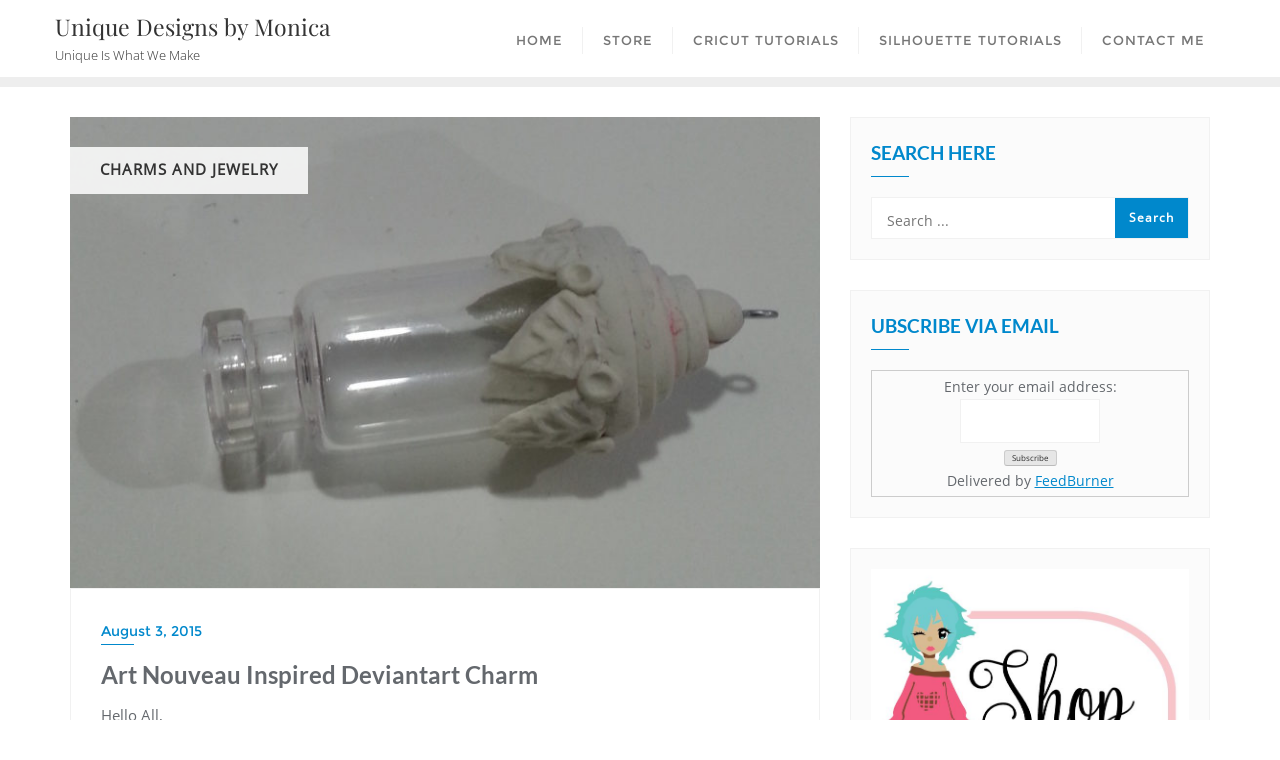

--- FILE ---
content_type: text/html; charset=UTF-8
request_url: https://www.uniquedesignsbymonica.com/2015/08/03/art-nouveau-inspired-deviantart-charm/
body_size: 22311
content:
<!doctype html>
<html lang="en-US">
<head>
	<meta charset="UTF-8">
	<meta name="viewport" content="width=device-width, initial-scale=1">
	<link rel="profile" href="http://gmpg.org/xfn/11">
	<title>Art Nouveau Inspired Deviantart Charm &#8211; Unique Designs by Monica</title>
<meta name='robots' content='max-image-preview:large' />
	<style>img:is([sizes="auto" i], [sizes^="auto," i]) { contain-intrinsic-size: 3000px 1500px }</style>
	<link rel='dns-prefetch' href='//static.addtoany.com' />
<link rel='dns-prefetch' href='//apis.google.com' />
<link rel='dns-prefetch' href='//stats.wp.com' />
<link href='https://fonts.gstatic.com' crossorigin rel='preconnect' />
<link rel="alternate" type="application/rss+xml" title="Unique Designs by Monica &raquo; Feed" href="https://www.uniquedesignsbymonica.com/feed/" />
<link rel="alternate" type="application/rss+xml" title="Unique Designs by Monica &raquo; Comments Feed" href="https://www.uniquedesignsbymonica.com/comments/feed/" />
<link rel="alternate" type="application/rss+xml" title="Unique Designs by Monica &raquo; Art Nouveau Inspired Deviantart Charm Comments Feed" href="https://www.uniquedesignsbymonica.com/2015/08/03/art-nouveau-inspired-deviantart-charm/feed/" />
<script type="text/javascript">
/* <![CDATA[ */
window._wpemojiSettings = {"baseUrl":"https:\/\/s.w.org\/images\/core\/emoji\/16.0.1\/72x72\/","ext":".png","svgUrl":"https:\/\/s.w.org\/images\/core\/emoji\/16.0.1\/svg\/","svgExt":".svg","source":{"concatemoji":"https:\/\/www.uniquedesignsbymonica.com\/wp-includes\/js\/wp-emoji-release.min.js?ver=6.8.3"}};
/*! This file is auto-generated */
!function(s,n){var o,i,e;function c(e){try{var t={supportTests:e,timestamp:(new Date).valueOf()};sessionStorage.setItem(o,JSON.stringify(t))}catch(e){}}function p(e,t,n){e.clearRect(0,0,e.canvas.width,e.canvas.height),e.fillText(t,0,0);var t=new Uint32Array(e.getImageData(0,0,e.canvas.width,e.canvas.height).data),a=(e.clearRect(0,0,e.canvas.width,e.canvas.height),e.fillText(n,0,0),new Uint32Array(e.getImageData(0,0,e.canvas.width,e.canvas.height).data));return t.every(function(e,t){return e===a[t]})}function u(e,t){e.clearRect(0,0,e.canvas.width,e.canvas.height),e.fillText(t,0,0);for(var n=e.getImageData(16,16,1,1),a=0;a<n.data.length;a++)if(0!==n.data[a])return!1;return!0}function f(e,t,n,a){switch(t){case"flag":return n(e,"\ud83c\udff3\ufe0f\u200d\u26a7\ufe0f","\ud83c\udff3\ufe0f\u200b\u26a7\ufe0f")?!1:!n(e,"\ud83c\udde8\ud83c\uddf6","\ud83c\udde8\u200b\ud83c\uddf6")&&!n(e,"\ud83c\udff4\udb40\udc67\udb40\udc62\udb40\udc65\udb40\udc6e\udb40\udc67\udb40\udc7f","\ud83c\udff4\u200b\udb40\udc67\u200b\udb40\udc62\u200b\udb40\udc65\u200b\udb40\udc6e\u200b\udb40\udc67\u200b\udb40\udc7f");case"emoji":return!a(e,"\ud83e\udedf")}return!1}function g(e,t,n,a){var r="undefined"!=typeof WorkerGlobalScope&&self instanceof WorkerGlobalScope?new OffscreenCanvas(300,150):s.createElement("canvas"),o=r.getContext("2d",{willReadFrequently:!0}),i=(o.textBaseline="top",o.font="600 32px Arial",{});return e.forEach(function(e){i[e]=t(o,e,n,a)}),i}function t(e){var t=s.createElement("script");t.src=e,t.defer=!0,s.head.appendChild(t)}"undefined"!=typeof Promise&&(o="wpEmojiSettingsSupports",i=["flag","emoji"],n.supports={everything:!0,everythingExceptFlag:!0},e=new Promise(function(e){s.addEventListener("DOMContentLoaded",e,{once:!0})}),new Promise(function(t){var n=function(){try{var e=JSON.parse(sessionStorage.getItem(o));if("object"==typeof e&&"number"==typeof e.timestamp&&(new Date).valueOf()<e.timestamp+604800&&"object"==typeof e.supportTests)return e.supportTests}catch(e){}return null}();if(!n){if("undefined"!=typeof Worker&&"undefined"!=typeof OffscreenCanvas&&"undefined"!=typeof URL&&URL.createObjectURL&&"undefined"!=typeof Blob)try{var e="postMessage("+g.toString()+"("+[JSON.stringify(i),f.toString(),p.toString(),u.toString()].join(",")+"));",a=new Blob([e],{type:"text/javascript"}),r=new Worker(URL.createObjectURL(a),{name:"wpTestEmojiSupports"});return void(r.onmessage=function(e){c(n=e.data),r.terminate(),t(n)})}catch(e){}c(n=g(i,f,p,u))}t(n)}).then(function(e){for(var t in e)n.supports[t]=e[t],n.supports.everything=n.supports.everything&&n.supports[t],"flag"!==t&&(n.supports.everythingExceptFlag=n.supports.everythingExceptFlag&&n.supports[t]);n.supports.everythingExceptFlag=n.supports.everythingExceptFlag&&!n.supports.flag,n.DOMReady=!1,n.readyCallback=function(){n.DOMReady=!0}}).then(function(){return e}).then(function(){var e;n.supports.everything||(n.readyCallback(),(e=n.source||{}).concatemoji?t(e.concatemoji):e.wpemoji&&e.twemoji&&(t(e.twemoji),t(e.wpemoji)))}))}((window,document),window._wpemojiSettings);
/* ]]> */
</script>
<style type="text/css">
.hasCountdown{text-shadow:transparent 0 1px 1px;overflow:hidden;padding:5px}
.countdown_rtl{direction:rtl}
.countdown_holding span{background-color:#ccc}
.countdown_row{clear:both;width:100%;text-align:center}
.countdown_show1 .countdown_section{width:98%}
.countdown_show2 .countdown_section{width:48%}
.countdown_show3 .countdown_section{width:32.5%}
.countdown_show4 .countdown_section{width:24.5%}
.countdown_show5 .countdown_section{width:19.5%}
.countdown_show6 .countdown_section{width:16.25%}
.countdown_show7 .countdown_section{width:14%}
.countdown_section{display:block;float:left;font-size:75%;text-align:center;margin:3px 0}
.countdown_amount{font-size:200%}
.countdown_descr{display:block;width:100%}
a.countdown_infolink{display:block;border-radius:10px;width:14px;height:13px;float:right;font-size:9px;line-height:13px;font-weight:700;text-align:center;position:relative;top:-15px;border:1px solid}
#countdown-preview{padding:10px}
#shailan-countdown-2, .shailan-countdown-2.hasCountdown{ background-color: #FFFFFF;color: #000000;margin:0px auto;} #shailan-countdown-2, .shailan-countdown-2.hasCountdown a{ color: #000000;}</style>
<style id='wp-emoji-styles-inline-css' type='text/css'>

	img.wp-smiley, img.emoji {
		display: inline !important;
		border: none !important;
		box-shadow: none !important;
		height: 1em !important;
		width: 1em !important;
		margin: 0 0.07em !important;
		vertical-align: -0.1em !important;
		background: none !important;
		padding: 0 !important;
	}
</style>
<link rel='stylesheet' id='wp-block-library-css' href='https://www.uniquedesignsbymonica.com/wp-includes/css/dist/block-library/style.min.css?ver=6.8.3' type='text/css' media='all' />
<style id='wp-block-library-theme-inline-css' type='text/css'>
.wp-block-audio :where(figcaption){color:#555;font-size:13px;text-align:center}.is-dark-theme .wp-block-audio :where(figcaption){color:#ffffffa6}.wp-block-audio{margin:0 0 1em}.wp-block-code{border:1px solid #ccc;border-radius:4px;font-family:Menlo,Consolas,monaco,monospace;padding:.8em 1em}.wp-block-embed :where(figcaption){color:#555;font-size:13px;text-align:center}.is-dark-theme .wp-block-embed :where(figcaption){color:#ffffffa6}.wp-block-embed{margin:0 0 1em}.blocks-gallery-caption{color:#555;font-size:13px;text-align:center}.is-dark-theme .blocks-gallery-caption{color:#ffffffa6}:root :where(.wp-block-image figcaption){color:#555;font-size:13px;text-align:center}.is-dark-theme :root :where(.wp-block-image figcaption){color:#ffffffa6}.wp-block-image{margin:0 0 1em}.wp-block-pullquote{border-bottom:4px solid;border-top:4px solid;color:currentColor;margin-bottom:1.75em}.wp-block-pullquote cite,.wp-block-pullquote footer,.wp-block-pullquote__citation{color:currentColor;font-size:.8125em;font-style:normal;text-transform:uppercase}.wp-block-quote{border-left:.25em solid;margin:0 0 1.75em;padding-left:1em}.wp-block-quote cite,.wp-block-quote footer{color:currentColor;font-size:.8125em;font-style:normal;position:relative}.wp-block-quote:where(.has-text-align-right){border-left:none;border-right:.25em solid;padding-left:0;padding-right:1em}.wp-block-quote:where(.has-text-align-center){border:none;padding-left:0}.wp-block-quote.is-large,.wp-block-quote.is-style-large,.wp-block-quote:where(.is-style-plain){border:none}.wp-block-search .wp-block-search__label{font-weight:700}.wp-block-search__button{border:1px solid #ccc;padding:.375em .625em}:where(.wp-block-group.has-background){padding:1.25em 2.375em}.wp-block-separator.has-css-opacity{opacity:.4}.wp-block-separator{border:none;border-bottom:2px solid;margin-left:auto;margin-right:auto}.wp-block-separator.has-alpha-channel-opacity{opacity:1}.wp-block-separator:not(.is-style-wide):not(.is-style-dots){width:100px}.wp-block-separator.has-background:not(.is-style-dots){border-bottom:none;height:1px}.wp-block-separator.has-background:not(.is-style-wide):not(.is-style-dots){height:2px}.wp-block-table{margin:0 0 1em}.wp-block-table td,.wp-block-table th{word-break:normal}.wp-block-table :where(figcaption){color:#555;font-size:13px;text-align:center}.is-dark-theme .wp-block-table :where(figcaption){color:#ffffffa6}.wp-block-video :where(figcaption){color:#555;font-size:13px;text-align:center}.is-dark-theme .wp-block-video :where(figcaption){color:#ffffffa6}.wp-block-video{margin:0 0 1em}:root :where(.wp-block-template-part.has-background){margin-bottom:0;margin-top:0;padding:1.25em 2.375em}
</style>
<style id='classic-theme-styles-inline-css' type='text/css'>
/*! This file is auto-generated */
.wp-block-button__link{color:#fff;background-color:#32373c;border-radius:9999px;box-shadow:none;text-decoration:none;padding:calc(.667em + 2px) calc(1.333em + 2px);font-size:1.125em}.wp-block-file__button{background:#32373c;color:#fff;text-decoration:none}
</style>
<link rel='stylesheet' id='wpda_form_gutenberg_css-css' href='https://www.uniquedesignsbymonica.com/wp-content/plugins/contact-forms-builder/wpdevart-inc/gutenberg/style.css?ver=6.8.3' type='text/css' media='all' />
<link rel='stylesheet' id='mediaelement-css' href='https://www.uniquedesignsbymonica.com/wp-includes/js/mediaelement/mediaelementplayer-legacy.min.css?ver=4.2.17' type='text/css' media='all' />
<link rel='stylesheet' id='wp-mediaelement-css' href='https://www.uniquedesignsbymonica.com/wp-includes/js/mediaelement/wp-mediaelement.min.css?ver=6.8.3' type='text/css' media='all' />
<style id='jetpack-sharing-buttons-style-inline-css' type='text/css'>
.jetpack-sharing-buttons__services-list{display:flex;flex-direction:row;flex-wrap:wrap;gap:0;list-style-type:none;margin:5px;padding:0}.jetpack-sharing-buttons__services-list.has-small-icon-size{font-size:12px}.jetpack-sharing-buttons__services-list.has-normal-icon-size{font-size:16px}.jetpack-sharing-buttons__services-list.has-large-icon-size{font-size:24px}.jetpack-sharing-buttons__services-list.has-huge-icon-size{font-size:36px}@media print{.jetpack-sharing-buttons__services-list{display:none!important}}.editor-styles-wrapper .wp-block-jetpack-sharing-buttons{gap:0;padding-inline-start:0}ul.jetpack-sharing-buttons__services-list.has-background{padding:1.25em 2.375em}
</style>
<style id='global-styles-inline-css' type='text/css'>
:root{--wp--preset--aspect-ratio--square: 1;--wp--preset--aspect-ratio--4-3: 4/3;--wp--preset--aspect-ratio--3-4: 3/4;--wp--preset--aspect-ratio--3-2: 3/2;--wp--preset--aspect-ratio--2-3: 2/3;--wp--preset--aspect-ratio--16-9: 16/9;--wp--preset--aspect-ratio--9-16: 9/16;--wp--preset--color--black: #000000;--wp--preset--color--cyan-bluish-gray: #abb8c3;--wp--preset--color--white: #ffffff;--wp--preset--color--pale-pink: #f78da7;--wp--preset--color--vivid-red: #cf2e2e;--wp--preset--color--luminous-vivid-orange: #ff6900;--wp--preset--color--luminous-vivid-amber: #fcb900;--wp--preset--color--light-green-cyan: #7bdcb5;--wp--preset--color--vivid-green-cyan: #00d084;--wp--preset--color--pale-cyan-blue: #8ed1fc;--wp--preset--color--vivid-cyan-blue: #0693e3;--wp--preset--color--vivid-purple: #9b51e0;--wp--preset--gradient--vivid-cyan-blue-to-vivid-purple: linear-gradient(135deg,rgba(6,147,227,1) 0%,rgb(155,81,224) 100%);--wp--preset--gradient--light-green-cyan-to-vivid-green-cyan: linear-gradient(135deg,rgb(122,220,180) 0%,rgb(0,208,130) 100%);--wp--preset--gradient--luminous-vivid-amber-to-luminous-vivid-orange: linear-gradient(135deg,rgba(252,185,0,1) 0%,rgba(255,105,0,1) 100%);--wp--preset--gradient--luminous-vivid-orange-to-vivid-red: linear-gradient(135deg,rgba(255,105,0,1) 0%,rgb(207,46,46) 100%);--wp--preset--gradient--very-light-gray-to-cyan-bluish-gray: linear-gradient(135deg,rgb(238,238,238) 0%,rgb(169,184,195) 100%);--wp--preset--gradient--cool-to-warm-spectrum: linear-gradient(135deg,rgb(74,234,220) 0%,rgb(151,120,209) 20%,rgb(207,42,186) 40%,rgb(238,44,130) 60%,rgb(251,105,98) 80%,rgb(254,248,76) 100%);--wp--preset--gradient--blush-light-purple: linear-gradient(135deg,rgb(255,206,236) 0%,rgb(152,150,240) 100%);--wp--preset--gradient--blush-bordeaux: linear-gradient(135deg,rgb(254,205,165) 0%,rgb(254,45,45) 50%,rgb(107,0,62) 100%);--wp--preset--gradient--luminous-dusk: linear-gradient(135deg,rgb(255,203,112) 0%,rgb(199,81,192) 50%,rgb(65,88,208) 100%);--wp--preset--gradient--pale-ocean: linear-gradient(135deg,rgb(255,245,203) 0%,rgb(182,227,212) 50%,rgb(51,167,181) 100%);--wp--preset--gradient--electric-grass: linear-gradient(135deg,rgb(202,248,128) 0%,rgb(113,206,126) 100%);--wp--preset--gradient--midnight: linear-gradient(135deg,rgb(2,3,129) 0%,rgb(40,116,252) 100%);--wp--preset--font-size--small: 13px;--wp--preset--font-size--medium: 20px;--wp--preset--font-size--large: 36px;--wp--preset--font-size--x-large: 42px;--wp--preset--spacing--20: 0.44rem;--wp--preset--spacing--30: 0.67rem;--wp--preset--spacing--40: 1rem;--wp--preset--spacing--50: 1.5rem;--wp--preset--spacing--60: 2.25rem;--wp--preset--spacing--70: 3.38rem;--wp--preset--spacing--80: 5.06rem;--wp--preset--shadow--natural: 6px 6px 9px rgba(0, 0, 0, 0.2);--wp--preset--shadow--deep: 12px 12px 50px rgba(0, 0, 0, 0.4);--wp--preset--shadow--sharp: 6px 6px 0px rgba(0, 0, 0, 0.2);--wp--preset--shadow--outlined: 6px 6px 0px -3px rgba(255, 255, 255, 1), 6px 6px rgba(0, 0, 0, 1);--wp--preset--shadow--crisp: 6px 6px 0px rgba(0, 0, 0, 1);}:where(.is-layout-flex){gap: 0.5em;}:where(.is-layout-grid){gap: 0.5em;}body .is-layout-flex{display: flex;}.is-layout-flex{flex-wrap: wrap;align-items: center;}.is-layout-flex > :is(*, div){margin: 0;}body .is-layout-grid{display: grid;}.is-layout-grid > :is(*, div){margin: 0;}:where(.wp-block-columns.is-layout-flex){gap: 2em;}:where(.wp-block-columns.is-layout-grid){gap: 2em;}:where(.wp-block-post-template.is-layout-flex){gap: 1.25em;}:where(.wp-block-post-template.is-layout-grid){gap: 1.25em;}.has-black-color{color: var(--wp--preset--color--black) !important;}.has-cyan-bluish-gray-color{color: var(--wp--preset--color--cyan-bluish-gray) !important;}.has-white-color{color: var(--wp--preset--color--white) !important;}.has-pale-pink-color{color: var(--wp--preset--color--pale-pink) !important;}.has-vivid-red-color{color: var(--wp--preset--color--vivid-red) !important;}.has-luminous-vivid-orange-color{color: var(--wp--preset--color--luminous-vivid-orange) !important;}.has-luminous-vivid-amber-color{color: var(--wp--preset--color--luminous-vivid-amber) !important;}.has-light-green-cyan-color{color: var(--wp--preset--color--light-green-cyan) !important;}.has-vivid-green-cyan-color{color: var(--wp--preset--color--vivid-green-cyan) !important;}.has-pale-cyan-blue-color{color: var(--wp--preset--color--pale-cyan-blue) !important;}.has-vivid-cyan-blue-color{color: var(--wp--preset--color--vivid-cyan-blue) !important;}.has-vivid-purple-color{color: var(--wp--preset--color--vivid-purple) !important;}.has-black-background-color{background-color: var(--wp--preset--color--black) !important;}.has-cyan-bluish-gray-background-color{background-color: var(--wp--preset--color--cyan-bluish-gray) !important;}.has-white-background-color{background-color: var(--wp--preset--color--white) !important;}.has-pale-pink-background-color{background-color: var(--wp--preset--color--pale-pink) !important;}.has-vivid-red-background-color{background-color: var(--wp--preset--color--vivid-red) !important;}.has-luminous-vivid-orange-background-color{background-color: var(--wp--preset--color--luminous-vivid-orange) !important;}.has-luminous-vivid-amber-background-color{background-color: var(--wp--preset--color--luminous-vivid-amber) !important;}.has-light-green-cyan-background-color{background-color: var(--wp--preset--color--light-green-cyan) !important;}.has-vivid-green-cyan-background-color{background-color: var(--wp--preset--color--vivid-green-cyan) !important;}.has-pale-cyan-blue-background-color{background-color: var(--wp--preset--color--pale-cyan-blue) !important;}.has-vivid-cyan-blue-background-color{background-color: var(--wp--preset--color--vivid-cyan-blue) !important;}.has-vivid-purple-background-color{background-color: var(--wp--preset--color--vivid-purple) !important;}.has-black-border-color{border-color: var(--wp--preset--color--black) !important;}.has-cyan-bluish-gray-border-color{border-color: var(--wp--preset--color--cyan-bluish-gray) !important;}.has-white-border-color{border-color: var(--wp--preset--color--white) !important;}.has-pale-pink-border-color{border-color: var(--wp--preset--color--pale-pink) !important;}.has-vivid-red-border-color{border-color: var(--wp--preset--color--vivid-red) !important;}.has-luminous-vivid-orange-border-color{border-color: var(--wp--preset--color--luminous-vivid-orange) !important;}.has-luminous-vivid-amber-border-color{border-color: var(--wp--preset--color--luminous-vivid-amber) !important;}.has-light-green-cyan-border-color{border-color: var(--wp--preset--color--light-green-cyan) !important;}.has-vivid-green-cyan-border-color{border-color: var(--wp--preset--color--vivid-green-cyan) !important;}.has-pale-cyan-blue-border-color{border-color: var(--wp--preset--color--pale-cyan-blue) !important;}.has-vivid-cyan-blue-border-color{border-color: var(--wp--preset--color--vivid-cyan-blue) !important;}.has-vivid-purple-border-color{border-color: var(--wp--preset--color--vivid-purple) !important;}.has-vivid-cyan-blue-to-vivid-purple-gradient-background{background: var(--wp--preset--gradient--vivid-cyan-blue-to-vivid-purple) !important;}.has-light-green-cyan-to-vivid-green-cyan-gradient-background{background: var(--wp--preset--gradient--light-green-cyan-to-vivid-green-cyan) !important;}.has-luminous-vivid-amber-to-luminous-vivid-orange-gradient-background{background: var(--wp--preset--gradient--luminous-vivid-amber-to-luminous-vivid-orange) !important;}.has-luminous-vivid-orange-to-vivid-red-gradient-background{background: var(--wp--preset--gradient--luminous-vivid-orange-to-vivid-red) !important;}.has-very-light-gray-to-cyan-bluish-gray-gradient-background{background: var(--wp--preset--gradient--very-light-gray-to-cyan-bluish-gray) !important;}.has-cool-to-warm-spectrum-gradient-background{background: var(--wp--preset--gradient--cool-to-warm-spectrum) !important;}.has-blush-light-purple-gradient-background{background: var(--wp--preset--gradient--blush-light-purple) !important;}.has-blush-bordeaux-gradient-background{background: var(--wp--preset--gradient--blush-bordeaux) !important;}.has-luminous-dusk-gradient-background{background: var(--wp--preset--gradient--luminous-dusk) !important;}.has-pale-ocean-gradient-background{background: var(--wp--preset--gradient--pale-ocean) !important;}.has-electric-grass-gradient-background{background: var(--wp--preset--gradient--electric-grass) !important;}.has-midnight-gradient-background{background: var(--wp--preset--gradient--midnight) !important;}.has-small-font-size{font-size: var(--wp--preset--font-size--small) !important;}.has-medium-font-size{font-size: var(--wp--preset--font-size--medium) !important;}.has-large-font-size{font-size: var(--wp--preset--font-size--large) !important;}.has-x-large-font-size{font-size: var(--wp--preset--font-size--x-large) !important;}
:where(.wp-block-post-template.is-layout-flex){gap: 1.25em;}:where(.wp-block-post-template.is-layout-grid){gap: 1.25em;}
:where(.wp-block-columns.is-layout-flex){gap: 2em;}:where(.wp-block-columns.is-layout-grid){gap: 2em;}
:root :where(.wp-block-pullquote){font-size: 1.5em;line-height: 1.6;}
</style>
<link rel='stylesheet' id='cp_donations_stylesheet-css' href='http://www.uniquedesignsbymonica.com/wp-content/plugins/custom-post-donations/styles/style.css?ver=6.8.3' type='text/css' media='all' />
<link rel='stylesheet' id='tp-twitch-css' href='https://www.uniquedesignsbymonica.com/wp-content/plugins/tomparisde-twitchtv-widget/assets/dist/css/main.css?ver=3.2.5' type='text/css' media='all' />
<link rel='stylesheet' id='bootstrap-css' href='https://www.uniquedesignsbymonica.com/wp-content/themes/bizberg/assets/bootstrap/css/bootstrap.min.css?ver=4.2.9.79' type='text/css' media='all' />
<link rel='stylesheet' id='font-awesome-5-css' href='https://www.uniquedesignsbymonica.com/wp-content/themes/bizberg/assets/icons/font-awesome-5/css/all.css?ver=4.2.9.79' type='text/css' media='all' />
<link rel='stylesheet' id='bizberg-main-css' href='https://www.uniquedesignsbymonica.com/wp-content/themes/bizberg/assets/css/main.css?ver=4.2.9.79' type='text/css' media='all' />
<link rel='stylesheet' id='bizberg-component-css' href='https://www.uniquedesignsbymonica.com/wp-content/themes/bizberg/assets/css/component.css?ver=4.2.9.79' type='text/css' media='all' />
<link rel='stylesheet' id='bizberg-style2-css' href='https://www.uniquedesignsbymonica.com/wp-content/themes/bizberg/assets/css/style.css?ver=4.2.9.79' type='text/css' media='all' />
<link rel='stylesheet' id='bizberg-responsive-css' href='https://www.uniquedesignsbymonica.com/wp-content/themes/bizberg/assets/css/responsive.css?ver=4.2.9.79' type='text/css' media='all' />
<link rel='stylesheet' id='bizberg-style-css' href='https://www.uniquedesignsbymonica.com/wp-content/themes/bizberg/style.css?ver=6.8.3' type='text/css' media='all' />
<style id='bizberg-style-inline-css' type='text/css'>
body:not(.home) header#masthead {
		    border-bottom: 1px solid #eee;
		}.banner .slider .overlay {
	   background: linear-gradient(-90deg, rgba(0,136,204,0.6), rgba(0,12,20,0.36));
	}.breadcrumb-wrapper .section-title{ text-align:left;padding-top:65px; padding-bottom:65px; padding-left:0px; padding-right:0px }body.home .breadcrumb-wrapper.homepage_banner .overlay {
	  	background: linear-gradient(-90deg, rgba(0, 0, 0, 0.6), rgba(0, 0, 0, 0.6));
	}body:not(.home) .breadcrumb-wrapper .overlay {
	  	background: linear-gradient(-90deg, rgba(0, 0, 0, 0.6), rgba(0, 0, 0, 0.6));
	}body{ background-image: linear-gradient(to right,rgba(255,255,255,0),rgba(255,255,255,0)),url(  ); 
	background-repeat : repeat;
	background-position : center center;
	background-size : cover;
	background-attachment : scroll;}.primary_header_2_wrapper{ background-image: linear-gradient(to right,rgba(255,255,255,0),rgba(255,255,255,0)),url(  ); 
	background-repeat : repeat;
	background-position : center center;
	background-size : cover;
	background-attachment : scroll;}body:not(.page-template-page-fullwidth-transparent-header) header#masthead #top-bar { background: #3a4cb4;
    background: -moz-linear-gradient(90deg, #3a4cb4 0%, #fd1d1d 100%);
    background: -webkit-linear-gradient(90deg, #3a4cb4 0%, #fd1d1d 100%);
    background: linear-gradient(90deg, #3a4cb4 0%, #fd1d1d 100%);
    filter: progid: DXImageTransform.Microsoft.gradient(startColorstr='#3a4cb4', endColorstr='#3a4cb4', GradientType=1); }.navbar-default { background: #fff;
    background: -moz-linear-gradient(90deg, #fff 0%, #fff 100%);
    background: -webkit-linear-gradient(90deg, #fff 0%, #fff 100%);
    background: linear-gradient(90deg, #fff 0%, #fff 100%);
    filter: progid: DXImageTransform.Microsoft.gradient(startColorstr='#fff', endColorstr='#fff', GradientType=1); }.navbar.sticky { background: #fff;
    background: -moz-linear-gradient(90deg, #fff 0%, #fff 100%);
    background: -webkit-linear-gradient(90deg, #fff 0%, #fff 100%);
    background: linear-gradient(90deg, #fff 0%, #fff 100%);
    filter: progid: DXImageTransform.Microsoft.gradient(startColorstr='#fff', endColorstr='#fff', GradientType=1); }a.slider_btn { background: #0088cc;
    background: -moz-linear-gradient(90deg, #0088cc 0%, #0088cc 100%);
    background: -webkit-linear-gradient(90deg, #0088cc 0%, #0088cc 100%);
    background: linear-gradient(90deg, #0088cc 0%, #0088cc 100%);
    filter: progid: DXImageTransform.Microsoft.gradient(startColorstr='#0088cc', endColorstr='#0088cc', GradientType=1); }.bizberg_dark_mode .full-screen-search, .bizberg_dark_mode .full-screen-search label { background-color:rgba(255,255,255,0)}
</style>
<link rel='stylesheet' id='bizberg-google-fonts-css' href='https://www.uniquedesignsbymonica.com/wp-content/fonts/759820dbd96736eb456a0c69e450ab09.css' type='text/css' media='all' />
<style id='akismet-widget-style-inline-css' type='text/css'>

			.a-stats {
				--akismet-color-mid-green: #357b49;
				--akismet-color-white: #fff;
				--akismet-color-light-grey: #f6f7f7;

				max-width: 350px;
				width: auto;
			}

			.a-stats * {
				all: unset;
				box-sizing: border-box;
			}

			.a-stats strong {
				font-weight: 600;
			}

			.a-stats a.a-stats__link,
			.a-stats a.a-stats__link:visited,
			.a-stats a.a-stats__link:active {
				background: var(--akismet-color-mid-green);
				border: none;
				box-shadow: none;
				border-radius: 8px;
				color: var(--akismet-color-white);
				cursor: pointer;
				display: block;
				font-family: -apple-system, BlinkMacSystemFont, 'Segoe UI', 'Roboto', 'Oxygen-Sans', 'Ubuntu', 'Cantarell', 'Helvetica Neue', sans-serif;
				font-weight: 500;
				padding: 12px;
				text-align: center;
				text-decoration: none;
				transition: all 0.2s ease;
			}

			/* Extra specificity to deal with TwentyTwentyOne focus style */
			.widget .a-stats a.a-stats__link:focus {
				background: var(--akismet-color-mid-green);
				color: var(--akismet-color-white);
				text-decoration: none;
			}

			.a-stats a.a-stats__link:hover {
				filter: brightness(110%);
				box-shadow: 0 4px 12px rgba(0, 0, 0, 0.06), 0 0 2px rgba(0, 0, 0, 0.16);
			}

			.a-stats .count {
				color: var(--akismet-color-white);
				display: block;
				font-size: 1.5em;
				line-height: 1.4;
				padding: 0 13px;
				white-space: nowrap;
			}
		
</style>
<link rel='stylesheet' id='addtoany-css' href='https://www.uniquedesignsbymonica.com/wp-content/plugins/add-to-any/addtoany.min.css?ver=1.16' type='text/css' media='all' />
<link rel='stylesheet' id='mediaelementjs-styles-css' href='http://www.uniquedesignsbymonica.com/wp-content/plugins/media-element-html5-video-and-audio-player/mediaelement/v4/mediaelementplayer.min.css?ver=6.8.3' type='text/css' media='all' />
<link rel='stylesheet' id='mediaelementjs-styles-legacy-css' href='http://www.uniquedesignsbymonica.com/wp-content/plugins/media-element-html5-video-and-audio-player/mediaelement/v4/mediaelementplayer-legacy.min.css?ver=6.8.3' type='text/css' media='all' />
<script type="text/javascript" id="addtoany-core-js-before">
/* <![CDATA[ */
window.a2a_config=window.a2a_config||{};a2a_config.callbacks=[];a2a_config.overlays=[];a2a_config.templates={};
/* ]]> */
</script>
<script type="text/javascript" defer src="https://static.addtoany.com/menu/page.js" id="addtoany-core-js"></script>
<script type="text/javascript" src="https://www.uniquedesignsbymonica.com/wp-includes/js/jquery/jquery.min.js?ver=3.7.1" id="jquery-core-js"></script>
<script type="text/javascript" src="https://www.uniquedesignsbymonica.com/wp-includes/js/jquery/jquery-migrate.min.js?ver=3.4.1" id="jquery-migrate-js"></script>
<script type="text/javascript" defer src="https://www.uniquedesignsbymonica.com/wp-content/plugins/add-to-any/addtoany.min.js?ver=1.1" id="addtoany-jquery-js"></script>
<script type="text/javascript" src="http://www.uniquedesignsbymonica.com/wp-content/plugins/custom-post-donations/scripts/jquery.cpDonations.js?ver=6.8.3" id="cp-donations-js"></script>
<script type="text/javascript" src="https://apis.google.com/js/platform.js?ver=6.8.3" id="google-js"></script>
<script type="text/javascript" src="https://www.uniquedesignsbymonica.com/wp-content/themes/bizberg/assets/bootstrap/js/bootstrap.min.js?ver=4.2.9.79" id="bootstrap-js"></script>
<script type="text/javascript" src="http://www.uniquedesignsbymonica.com/wp-content/plugins/media-element-html5-video-and-audio-player/mediaelement/v4/mediaelement-and-player.min.js?ver=4.2.8" id="mediaelementjs-scripts-js"></script>
<link rel="https://api.w.org/" href="https://www.uniquedesignsbymonica.com/wp-json/" /><link rel="alternate" title="JSON" type="application/json" href="https://www.uniquedesignsbymonica.com/wp-json/wp/v2/posts/1970" /><link rel="EditURI" type="application/rsd+xml" title="RSD" href="https://www.uniquedesignsbymonica.com/xmlrpc.php?rsd" />
<meta name="generator" content="WordPress 6.8.3" />
<link rel="canonical" href="https://www.uniquedesignsbymonica.com/2015/08/03/art-nouveau-inspired-deviantart-charm/" />
<link rel='shortlink' href='https://www.uniquedesignsbymonica.com/?p=1970' />
<link rel="alternate" title="oEmbed (JSON)" type="application/json+oembed" href="https://www.uniquedesignsbymonica.com/wp-json/oembed/1.0/embed?url=https%3A%2F%2Fwww.uniquedesignsbymonica.com%2F2015%2F08%2F03%2Fart-nouveau-inspired-deviantart-charm%2F" />
<link rel="alternate" title="oEmbed (XML)" type="text/xml+oembed" href="https://www.uniquedesignsbymonica.com/wp-json/oembed/1.0/embed?url=https%3A%2F%2Fwww.uniquedesignsbymonica.com%2F2015%2F08%2F03%2Fart-nouveau-inspired-deviantart-charm%2F&#038;format=xml" />
<style type="text/css">
			.aiovg-player {
				display: block;
				position: relative;
				padding-bottom: 56.25%;
				width: 100%;
				height: 0;	
				overflow: hidden;
			}
			
			.aiovg-player iframe,
			.aiovg-player .video-js,
			.aiovg-player .plyr {
				--plyr-color-main: #00b2ff;
				position: absolute;
				inset: 0;	
				margin: 0;
				padding: 0;
				width: 100%;
				height: 100%;
			}
		</style>
<script type="text/javascript">var _sf_startpt=(new Date()).getTime()</script>

	<!-- begin gallery scripts -->
    <link rel="stylesheet" href="https://www.uniquedesignsbymonica.com/wp-content/plugins/featured-content-gallery/css/jd.gallery.css.php" type="text/css" media="screen" charset="utf-8"/>
	<link rel="stylesheet" href="https://www.uniquedesignsbymonica.com/wp-content/plugins/featured-content-gallery/css/jd.gallery.css" type="text/css" media="screen" charset="utf-8"/>
	<script type="text/javascript" src="https://www.uniquedesignsbymonica.com/wp-content/plugins/featured-content-gallery/scripts/mootools.v1.11.js"></script>
	<script type="text/javascript" src="https://www.uniquedesignsbymonica.com/wp-content/plugins/featured-content-gallery/scripts/jd.gallery.js.php"></script>
	<script type="text/javascript" src="https://www.uniquedesignsbymonica.com/wp-content/plugins/featured-content-gallery/scripts/jd.gallery.transitions.js"></script>
	<!-- end gallery scripts -->
<link rel='stylesheet' type='text/css' href='http://www.uniquedesignsbymonica.com/wp-content/plugins/wp-ultra-simple-paypal-shopping-cart/wp_ultra_simple_shopping_cart_style.css' />

	<script type="text/javascript">
	<!--
	//
	function ReadForm (obj1, tst)
	{
		// Read the user form
		var i,j,pos;
		val_total="";
		val_combo="";

		for (i=0; i<obj1.length; i++)
		{
			// run entire form
			obj = obj1.elements[i];		   // a form element

			if(obj.type == "select-one")
			{   // just selects
				if(obj.name == "quantity" ||
					obj.name == "amount") continue;
				pos = obj.selectedIndex;		// which option selected
				val = obj.options[pos].value;   // selected value
				val_combo = val_combo + "(" + val + ")";
			}
		}
		// Now summarize everything we have processed above
		val_total = obj1.product_tmp.value + val_combo;
		obj1.product.value = val_total;
	}
	//-->
	</script>	<style>img#wpstats{display:none}</style>
		<link rel="pingback" href="https://www.uniquedesignsbymonica.com/xmlrpc.php"><link rel="icon" href="https://www.uniquedesignsbymonica.com/wp-content/uploads/2023/02/cropped-Logo-32x32.jpg" sizes="32x32" />
<link rel="icon" href="https://www.uniquedesignsbymonica.com/wp-content/uploads/2023/02/cropped-Logo-192x192.jpg" sizes="192x192" />
<link rel="apple-touch-icon" href="https://www.uniquedesignsbymonica.com/wp-content/uploads/2023/02/cropped-Logo-180x180.jpg" />
<meta name="msapplication-TileImage" content="https://www.uniquedesignsbymonica.com/wp-content/uploads/2023/02/cropped-Logo-270x270.jpg" />
<style id="kirki-inline-styles">body.home header#masthead, body:not(.home) header#masthead{border-bottom-width:10px;border-bottom-color:#eee;}.navbar-default .navbar-collapse{border-color:#fff;}.navbar-default .navbar-nav>li>a,.header-search i{color:#777;}.navbar-default .navbar-nav>li>a:after{background:#f1f1f1;}.page-fullwidth-transparent-header header .navbar-default .navbar-nav > li > a:hover,.page-fullwidth-transparent-header .navbar-nav > li:hover > a{color:#0088cc !important;}header .navbar-default .navbar-nav > li > a:hover,.navbar-nav > li:hover,.header-search .search-form input#searchsubmit, .header-search .search-form input#searchsubmit:visited,header .navbar-default .navbar-nav > li > a:focus{background:#0088cc !important;}.navbar-nav > li.header_btn_wrapper:hover,.navbar-nav > li.search_wrapper:hover,.page-fullwidth-transparent-header .navbar-nav > li:hover{background:none !important;}.navbar-nav li ul{border-top-color:#0088cc !important;background:#fff;border-color:#eee;}header .navbar-default .navbar-nav > li > a:hover,header .navbar-default .navbar-nav > li > a:focus{border-color:#006da4;}.sticky .bizberg_header_wrapper h3,.sticky .primary_header_2 h3,.bizberg_header_wrapper h3{color:#333;}.sticky .bizberg_header_wrapper p,.sticky .primary_header_2 p, .bizberg_header_wrapper p{color:#333;}.navbar-default.sticky .navbar-collapse{border-color:#fff;}.navbar.sticky.navbar-default .navbar-nav>li>a,.navbar.sticky .header-search i{color:#777;}.navbar-default.sticky .navbar-nav>li>a:after{background:#f1f1f1;}header .navbar-default.sticky .navbar-nav > li > a:not(.menu_custom_btn):hover,.sticky .navbar-nav > li:hover,.sticky .header-search .search-form input#searchsubmit,.sticky .header-search .search-form input#searchsubmit:visited{background:#0088cc !important;}.sticky .navbar-nav > li.header_btn_wrapper:hover,.sticky .navbar-nav > li.search_wrapper:hover{background:none !important;}.sticky .navbar-nav li ul{border-top-color:#0088cc !important;background:#fff;border-color:#eee;}body:not(.bizberg_transparent_header) header .navbar-default.sticky .navbar-nav > li > a:not(.menu_custom_btn):hover{border-color:#006da4;}.navbar-nav li ul li a{border-bottom-color:#eee;}.sticky .navbar-nav li ul li a{border-bottom-color:#eee;}.navbar-nav li ul li a,.navbar-nav li ul li:hover a{color:#636363;}.sticky .navbar-nav li ul li a,.sticky .navbar-nav li ul li:hover a{color:#636363;}.prognroll-bar{display:none;}footer .footer_social_links a i{color:#1098c6 !important;background:#f1f1f1 !important;}footer#footer.footer-style{background:#1f2024 !important;}footer#footer.footer-style p{color:#fff;}#footer a{color:#fff;}#footer a:hover{color:#fff;}.slicknav_btn.slicknav_open:before, .slicknav_btn.slicknav_collapsed:before{color:#434343;}.slicknav_nav,.slicknav_nav ul li{background:#1F1D26;}.slicknav_nav .slicknav_row:hover, .slicknav_nav a:hover, .slicknav_nav .menu_custom_btn:hover{background:#443E56 !important;}.slicknav_nav a,.slicknav_nav a:focus,.slicknav_nav a:hover{color:#B6B3C4 !important;}.slicknav_nav li.menu-item > a,.slicknav_nav .slicknav_row,.slicknav_nav a.slicknav_item{border-color:#3b3844;}body.bizberg_transparent_header header#masthead #top-bar,body.bizberg_transparent_header .navbar-default,body.bizberg_transparent_header .primary_header_2_wrapper{background:rgba(10,10,10,0.2);}body.bizberg_transparent_header header#masthead,body.bizberg_transparent_header .navbar.sticky{backdrop-filter:blur(30px);--webkit-backdrop-filter:blur(30px);}body.bizberg_transparent_header header#masthead #top-bar,body.bizberg_transparent_header .primary_header_2_wrapper, .bizberg_transparent_header:not(.bizberg_sticky_header_disabled) header#masthead{border-bottom-color:rgba(255,255,255,0.36);}body.bizberg_transparent_header header#masthead #top-bar #top-social-left li a{border-right-color:rgba(255,255,255,0.36);}body.bizberg_transparent_header header#masthead #top-bar #top-social-left li:first-child a{border-left-color:rgba(255,255,255,0.36);}body.bizberg_transparent_header header#masthead #top-bar .top-bar-right li:after{color:rgba(255,255,255,0.36);}body.bizberg_transparent_header header#masthead .navbar-default .navbar-nav>li>a:after{background:rgba(255,255,255,0.36);}body.bizberg_transparent_header header#masthead #top-bar #top-social-left li a,body.bizberg_transparent_header header#masthead #top-bar .infobox_header_wrapper li a,body.bizberg_transparent_header header#masthead #top-bar .infobox_header_wrapper li, body.bizberg_transparent_header header#masthead .navbar-default .navbar-nav>li>a, body.bizberg_transparent_header header#masthead .header-search i{color:#fff;}body.bizberg_transparent_header header#masthead .bizberg_header_wrapper h3,body.bizberg_transparent_header header#masthead .primary_header_2 h3, body.bizberg_transparent_header header#masthead .bizberg_header_wrapper p, body.bizberg_transparent_header header#masthead .primary_header_2 p{color:#fff;}body.bizberg_transparent_header .page-fullwidth-transparent-header header .navbar-default .navbar-nav > li > a:hover,body.bizberg_transparent_header .page-fullwidth-transparent-header .navbar-nav > li:hover > a{color:rgba(10,10,10,0.1) !important;}body.bizberg_transparent_header header .navbar-default .navbar-nav > li > a:hover, body.bizberg_transparent_header header .navbar-default.sticky .navbar-nav > li > a:hover, body.bizberg_transparent_header .navbar-nav > li:hover,body.bizberg_transparent_header .header-search .search-form input#searchsubmit,body.bizberg_transparent_header .header-search .search-form input#searchsubmit:visited{background:rgba(10,10,10,0.1) !important;}body.bizberg_transparent_header .navbar-nav > li.header_btn_wrapper:hover,body.bizberg_transparent_header .navbar-nav > li.search_wrapper:hover,body.bizberg_transparent_header .page-fullwidth-transparent-header .navbar-nav > li:hover{background:none !important;}body.bizberg_transparent_header .navbar-nav li ul{border-top-color:rgba(10,10,10,0.1) !important;}body.bizberg_transparent_header header .navbar-default .navbar-nav > li > a:hover, body.bizberg_transparent_header header .navbar-default.sticky .navbar-nav > li > a:hover{border-color:transparent;}body.bizberg_transparent_header.bizberg_sticky_header_enabled header#masthead .slicknav_btn.slicknav_open:before, body.bizberg_transparent_header.bizberg_sticky_header_enabled header#masthead .slicknav_btn.slicknav_collapsed:before{color:#434343;}body.bizberg_transparent_header.bizberg_sticky_header_enabled header#masthead .mobile_search_icon i{color:#434343;}body.bizberg_transparent_header .navbar-default.sticky{background:rgba(255,255,255,0);}body.bizberg_transparent_header .sticky .navbar-nav li ul{border-top-color:rgba(10,10,10,0.1) !important;}body.bizberg_transparent_header header .navbar-default.sticky .navbar-nav > li > a:hover, body.bizberg_transparent_header .sticky .navbar-nav > li:not(.search_wrapper):not(.header_btn_wrapper):hover{background:rgba(10,10,10,0.1) !important;}body.bizberg_transparent_header header#masthead .navbar-default.sticky .navbar-nav>li>a, body.bizberg_transparent_header header#masthead .sticky .header-search i{color:#fff;}body.bizberg_transparent_header header#masthead .sticky .bizberg_header_wrapper h3,body.bizberg_transparent_header header#masthead .sticky .primary_header_2 h3, body.bizberg_transparent_header header#masthead .sticky .bizberg_header_wrapper p, body.bizberg_transparent_header header#masthead .sticky .primary_header_2 p{color:#fff;}body.bizberg_transparent_header.bizberg_sticky_header_disabled header#masthead .transparent_header_sticky .slicknav_btn:before{color:#fff;}body.bizberg_transparent_header.bizberg_sticky_header_disabled header#masthead .mobile_search_icon i{color:#434343;}.banner .slider .slide-inner .slide-image{animation:kbrns_zoomInOut 15s linear 0s infinite alternate;}.banner .slider .swiper-content,.banner > .slider .swiper-pagination{text-align:left;}.banner .slider .swiper-content h1{font-family:Playfair Display;font-size:44px;font-weight:400;line-height:1.2;text-transform:none;color:#fff;}.slider_title_layout_2:before{background:#0088cc !important;}.slider_title_layout_3 .firstword,.slider_title_layout_4 .lastword{color:#0088cc;}.banner .slider .swiper-button-prev:hover, .banner .slider .swiper-button-next:hover{background:#0088cc;}.banner .slider .swiper-pagination-bullet-active{background:#0088cc;}.banner .slider .swiper-button-next,.banner .slider .swiper-button-prev{height:40px;width:40px;}a.slider_btn{font-family:Lato;font-size:14px;font-weight:400;letter-spacing:1px;line-height:1.2;text-transform:uppercase;color:#fff;border-top-left-radius:0px;border-top-right-radius:0px;border-bottom-right-radius:0px;border-bottom-left-radius:0px;padding-top:12px;padding-bottom:12px;padding-left:20px;padding-right:20px;border-color:#026191 !important;border-top-width:0px;border-bottom-width:0px;border-left-width:0px;border-right-width:0px;}.banner > .slider{height:800px;}.breadcrumb-wrapper.not-home .section-title h1{color:#fff;}.breadcrumb-wrapper.not-home .breadcrumb li a,.breadcrumb>li+li:before{color:#fff;}.breadcrumb-wrapper.not-home .section-title{text-align:left;padding-top:65px;padding-bottom:65px;padding-left:0px;padding-right:0px;}.breadcrumb-wrapper.not-home{background-image:url("https://www.uniquedesignsbymonica.com/wp-content/themes/bizberg/assets/images/breadcrum.jpg");background-color:rgba(20,20,20,.8);background-repeat:repeat;background-position:center center;background-attachment:scroll;-webkit-background-size:cover;-moz-background-size:cover;-ms-background-size:cover;-o-background-size:cover;background-size:cover;}.primary_header_2 h3,.bizberg_header_wrapper h3{font-family:Playfair Display;font-size:23px;font-weight:400;line-height:1.5;text-align:left;text-transform:none;}.primary_header_2 p,.bizberg_header_wrapper p{font-family:Open Sans;font-size:13px;font-weight:300;line-height:1.8;text-align:left;text-transform:none;}.navbar.sticky .bizberg_header_wrapper .logo img{max-height:51px;}a:focus{outline:1px dashed #0088cc;}.breadcrumb-wrapper .breadcrumb .active,.post-navigation .nav-previous a:hover, .post-navigation .nav-next a:hover,#blog .blog-post .entry-meta > span > a:hover, nav.comment-navigation a:hover,.bizberg_detail_user_wrapper a:hover,div#respond h3#reply-title small a, .sidebar-wrapper .section-title h3{color:#0088cc;}.widget_text.widget a{color:#0088cc !important;}.search-form input#searchsubmit,#back-to-top a,.btn-primary, a.btn-primary,.bizberg_woocommerce_shop #respond p.form-submit #submit, .reply a, input.wpcf7-form-control.wpcf7-submit, form.post-password-form input[type="submit"],.result-paging-wrapper ul.paging li.active a, .result-paging-wrapper ul.paging li a:hover, .widget.widget_tag_cloud a:hover, .tagcloud.tags a:hover,.bizberg_detail_cat:after,.full-screen-search .close,p.form-submit .submit, .wp-block-search .wp-block-search__button{background:#0088cc;}.post-navigation .nav-previous a:hover, .post-navigation .nav-next a:hover, nav.comment-navigation a:hover,div#respond h3#reply-title small a{border-color:#0088cc;}.btn-primary, a.btn-primary, .bizberg_woocommerce_shop #respond p.form-submit #submit, .reply a,p.form-submit .submit, input.wpcf7-form-control.wpcf7-submit, form.post-password-form input[type="submit"]{border-color:#006da4;}.btn-primary:hover, a.btn-primary:hover, .bizberg_woocommerce_shop #respond p.form-submit #submit:hover, .reply a:hover, input.wpcf7-form-control.wpcf7-submit:hover, form.post-password-form input[type="submit"]:hover,.red-btn .btn-primary:hover, .error-section a:hover,p.form-submit .submit:hover{background:#006da4;border-color:#0088cc;}.detail-content.single_page a, .bizberg-list .entry-content p a, .comment-list .comment-content a, .widget_text.widget a{text-decoration-color:#0088cc;}.single_post_layout_2.detail-content.single_page .single-category > span > a{background-color:#0088cc;}body{color:#64686d;}h1,h2,h3,h4,h5,h6,h3.blog-title,h2.comments-title{color:#64686d;}.bizberg_default_page .single_page h3.blog-title:after,.bizberg_default_page .single_page h2.blog-title:after{border-color:#64686d;}div#respond h3#reply-title:after{background:#64686d;}a,#blog .blog-post.blog-large .entry-title a,#blog .blog-post .entry-meta > span > a,#blog .blog-post .entry-meta > span.bizberg_read_time,#blog .blog-post.blog-large .entry-date a,ul.comment-item li .comment-header > a,.comment-item .comment-time a,.bizberg_detail_user_wrapper a,.bizberg_detail_comment_count,.comment-navigation .nav-previous a, .comment-navigation .nav-next a, .post-navigation .nav-previous a, .post-navigation .nav-next a, .bizberg_post_date a,.header_sidemenu .mhead p:hover span{color:#0088cc;}#blog .blog-post.blog-large .entry-date a:after, .comment-navigation .nav-previous a, .comment-navigation .nav-next a, .post-navigation .nav-previous a, .post-navigation .nav-next a{border-color:#0088cc;}.bizberg_post_date a:after{background:#0088cc;}.blog_listing_grid_two_column .entry-footer .btn-readmore > svg path{fill:#0088cc;}a:hover:not(.slider_btn):not(.wp-block-button__link),a:focus:not(.slider_btn),#blog .blog-post.blog-large .entry-title a:hover,#blog .blog-post .entry-meta > span > a:hover,#blog .blog-post .entry-meta > span.bizberg_read_time:hover,#blog .blog-post.blog-large .entry-date a:hover,ul.comment-item li .comment-header > a:hover,.comment-item .comment-time a:hover,.bizberg_detail_user_wrapper a:hover,.bizberg_detail_comment_count:hover,.comment-navigation .nav-previous a:hover,.comment-navigation .nav-next a:hover, .post-navigation .nav-previous a:hover, .post-navigation .nav-next a:hover, #blog #sidebar.sidebar-wrapper .widget:not(.widget_block) li:hover ,.bizberg_post_date a:hover{color:#0088cc;}#blog .blog-post.blog-large .entry-date a:hover:after, .comment-navigation .nav-previous a:hover, .comment-navigation .nav-next a:hover, .post-navigation .nav-previous a:hover, .post-navigation .nav-next a:hover{border-color:#0088cc;}.bizberg_post_date a:hover:after{background:#0088cc;}.elementor-page a:hover,.elementor-page a:focus{color:inherit;}#responsive-menu > li > a:focus{color:#0088cc;}.blog_listing_grid_two_column .entry-footer .btn-readmore:hover > svg path{fill:#0088cc;}#blog .blog-post,.blog-nosidebar-1#blog .blog-post{border-color:#eee;}#blog .blog-post.bizberg-list{background:rgba(255,255,255,0);}.bizberg-list:hover,.blog-nosidebar-1#blog .blog-post{-webkit-box-shadow:0px 0px 15px #eee;-moz-box-shadow:0px 0px 15px #eee;box-shadow:0px 0px 15px #eee;}#blog .blog-post .entry-meta{border-color:#eee;}.navigation.pagination a, .navigation.pagination span{border-color:#e2e0e0;color:#636363;}.navigation.pagination span.current,.navigation.pagination a:hover, .navigation.pagination span:hover{background:#0088cc;}.bizberg_cocntent_wrapper{border-color:#f1f1f1;background:rgba(255,255,255,0);}.bizberg_user_comment_wrapper{border-color:#f1f1f1;}div#respond{border-color:#dedede;}#commentform textarea,#commentform input#url,#commentform input#email,#commentform input#author{border-color:#f1f1f1;background:#f1f1f1;color:#000;}#sidebar .widget{padding:20px;background:#fbfbfb;border-color:#f1f1f1;}#blog #sidebar.sidebar-wrapper .widget:not(.widget_block) a, #blog #sidebar.sidebar-wrapper .widget:not(.widget_block) li{color:#64686d;}#blog #sidebar.sidebar-wrapper .widget:not(.widget_block) a:hover, #blog #sidebar.sidebar-wrapper .widget:not(.widget_block) li:hover{color:#0088cc;}#sidebar .widget h2, .wp-block-search__label{color:#0088cc;}#sidebar .widget h2::before, .wp-block-search__label::before{background:#0088cc;}#sidebar .widget:not(.widget_block) ul li{border-color:#dbdbdb;}#sidebar .widget select,.calendar_wrap tr, .calendar_wrap th, .calendar_wrap td{color:#64686d;}.home .bizberg_default_page .two-tone-layout .entry-content header.entry-header{display:block;}.home .bizberg_default_page .two-tone-layout .entry-content img.bizberg_featured_image{display:block;}.home h2.homepage_blog_title{font-size:40px !important;font-weight:700;padding-top:30px;padding-bottom:50px;text-align:center;}.tag-cloud-wrapper{display:flex;}.blog-detail-page .content-wrapper:not(.content-wrapper-no-sidebar),.bizberg_default_page .content-wrapper:not(.content-wrapper-no-sidebar){float:left;}.breadcrumb>li+li:before{content:"/\00a0";}.error-section{background-image:url("https://www.uniquedesignsbymonica.com/wp-content/themes/bizberg/assets/images/breadcrum.jpg");}@media only screen and (min-width: 1025px){.bizberg_header_wrapper h3,.primary_header_2 h3{color:#333;}.bizberg_header_wrapper p,.primary_header_2 p{color:#333;}body.bizberg_transparent_header header#masthead nav:not(.sticky) .menu_custom_btn{color:#fff !important;background:#0088cc !important;}body.bizberg_transparent_header header#masthead .navbar-default:not(.sticky) .navbar-nav>li>a.menu_custom_btn:hover, body.bizberg_transparent_header header#masthead .page-fullwidth-transparent-header .navbar-default:not(.sticky) .navbar-nav>li>a.menu_custom_btn:hover{background:#0088cc !important;}body.bizberg_transparent_header header#masthead .navbar-default:not(.sticky) .navbar-nav>li>a.menu_custom_btn,body.bizberg_transparent_header header#masthead .navbar-default:not(.sticky) .has-no-menu-description .navbar-nav>li>a.menu_custom_btn{border-color:#026191;}body.bizberg_transparent_header header#masthead nav.sticky .menu_custom_btn{color:#fff !important;background:#0088cc !important;}body.bizberg_transparent_header header#masthead .navbar-default.sticky .navbar-nav>li>a.menu_custom_btn:hover, body.bizberg_transparent_header header#masthead .page-fullwidth-transparent-header .navbar-default.sticky .navbar-nav>li>a.menu_custom_btn:hover{background:#0088cc !important;}body.bizberg_transparent_header header#masthead .navbar-default.sticky .navbar-nav>li>a.menu_custom_btn,body.bizberg_transparent_header header#masthead .navbar-default.sticky .has-no-menu-description .navbar-nav>li>a.menu_custom_btn{border-color:#026191;}.sticky .bizberg_header_wrapper h3{font-size:23px;}.sticky .bizberg_header_wrapper p{font-size:13px;}}@media (min-width: 320px) and (max-width: 1024px){.navbar .slicknav_nav{max-height:200px;overflow-y:scroll;}}@media (min-width: 0px) and (max-width: 480px){.banner .slider .swiper-content h1{font-size:30px !important;font-weight:700;line-height:1.2 !important;text-transform:none !important;color:#fff !important;}}@media (min-width: 1025px) and (max-width: 1400px){.banner > .slider{height:600px;}}@media (min-width: 481px) and (max-width: 1024px){.banner > .slider{height:700px;}.primary_header_2 h3,.bizberg_header_wrapper h3{font-size:23px !important;}.primary_header_2 p,.bizberg_header_wrapper p{font-size:13px !important;}.home h2.homepage_blog_title{font-size:35px !important;padding-top:30px;padding-bottom:50px;}}@media (min-width: 320px) and (max-width: 480px){.banner > .slider{height:550px;}.primary_header_2 h3,.bizberg_header_wrapper h3{font-size:23px !important;}.primary_header_2 p,.bizberg_header_wrapper p{font-size:13px !important;}.home h2.homepage_blog_title{font-size:30px !important;padding-top:30px;padding-bottom:30px;}}@media (min-width: 1025px) and (max-width: 2000px){.bizberg_header_wrapper .logo img,.primary_header_2 a img{max-height:51px;}}@media (max-width: 1100px){.header_sidemenu .mhead p{background:#0088cc;}.header_sidemenu .mhead p span{color:#0088cc;}}@media (min-width: 1200px){.container{max-width:1170px;}}/* cyrillic */
@font-face {
  font-family: 'Playfair Display';
  font-style: normal;
  font-weight: 400;
  font-display: swap;
  src: url(https://www.uniquedesignsbymonica.com/wp-content/fonts/playfair-display/nuFiD-vYSZviVYUb_rj3ij__anPXDTjYgFE_.woff2) format('woff2');
  unicode-range: U+0301, U+0400-045F, U+0490-0491, U+04B0-04B1, U+2116;
}
/* vietnamese */
@font-face {
  font-family: 'Playfair Display';
  font-style: normal;
  font-weight: 400;
  font-display: swap;
  src: url(https://www.uniquedesignsbymonica.com/wp-content/fonts/playfair-display/nuFiD-vYSZviVYUb_rj3ij__anPXDTPYgFE_.woff2) format('woff2');
  unicode-range: U+0102-0103, U+0110-0111, U+0128-0129, U+0168-0169, U+01A0-01A1, U+01AF-01B0, U+0300-0301, U+0303-0304, U+0308-0309, U+0323, U+0329, U+1EA0-1EF9, U+20AB;
}
/* latin-ext */
@font-face {
  font-family: 'Playfair Display';
  font-style: normal;
  font-weight: 400;
  font-display: swap;
  src: url(https://www.uniquedesignsbymonica.com/wp-content/fonts/playfair-display/nuFiD-vYSZviVYUb_rj3ij__anPXDTLYgFE_.woff2) format('woff2');
  unicode-range: U+0100-02BA, U+02BD-02C5, U+02C7-02CC, U+02CE-02D7, U+02DD-02FF, U+0304, U+0308, U+0329, U+1D00-1DBF, U+1E00-1E9F, U+1EF2-1EFF, U+2020, U+20A0-20AB, U+20AD-20C0, U+2113, U+2C60-2C7F, U+A720-A7FF;
}
/* latin */
@font-face {
  font-family: 'Playfair Display';
  font-style: normal;
  font-weight: 400;
  font-display: swap;
  src: url(https://www.uniquedesignsbymonica.com/wp-content/fonts/playfair-display/nuFiD-vYSZviVYUb_rj3ij__anPXDTzYgA.woff2) format('woff2');
  unicode-range: U+0000-00FF, U+0131, U+0152-0153, U+02BB-02BC, U+02C6, U+02DA, U+02DC, U+0304, U+0308, U+0329, U+2000-206F, U+20AC, U+2122, U+2191, U+2193, U+2212, U+2215, U+FEFF, U+FFFD;
}
/* cyrillic */
@font-face {
  font-family: 'Playfair Display';
  font-style: normal;
  font-weight: 700;
  font-display: swap;
  src: url(https://www.uniquedesignsbymonica.com/wp-content/fonts/playfair-display/nuFiD-vYSZviVYUb_rj3ij__anPXDTjYgFE_.woff2) format('woff2');
  unicode-range: U+0301, U+0400-045F, U+0490-0491, U+04B0-04B1, U+2116;
}
/* vietnamese */
@font-face {
  font-family: 'Playfair Display';
  font-style: normal;
  font-weight: 700;
  font-display: swap;
  src: url(https://www.uniquedesignsbymonica.com/wp-content/fonts/playfair-display/nuFiD-vYSZviVYUb_rj3ij__anPXDTPYgFE_.woff2) format('woff2');
  unicode-range: U+0102-0103, U+0110-0111, U+0128-0129, U+0168-0169, U+01A0-01A1, U+01AF-01B0, U+0300-0301, U+0303-0304, U+0308-0309, U+0323, U+0329, U+1EA0-1EF9, U+20AB;
}
/* latin-ext */
@font-face {
  font-family: 'Playfair Display';
  font-style: normal;
  font-weight: 700;
  font-display: swap;
  src: url(https://www.uniquedesignsbymonica.com/wp-content/fonts/playfair-display/nuFiD-vYSZviVYUb_rj3ij__anPXDTLYgFE_.woff2) format('woff2');
  unicode-range: U+0100-02BA, U+02BD-02C5, U+02C7-02CC, U+02CE-02D7, U+02DD-02FF, U+0304, U+0308, U+0329, U+1D00-1DBF, U+1E00-1E9F, U+1EF2-1EFF, U+2020, U+20A0-20AB, U+20AD-20C0, U+2113, U+2C60-2C7F, U+A720-A7FF;
}
/* latin */
@font-face {
  font-family: 'Playfair Display';
  font-style: normal;
  font-weight: 700;
  font-display: swap;
  src: url(https://www.uniquedesignsbymonica.com/wp-content/fonts/playfair-display/nuFiD-vYSZviVYUb_rj3ij__anPXDTzYgA.woff2) format('woff2');
  unicode-range: U+0000-00FF, U+0131, U+0152-0153, U+02BB-02BC, U+02C6, U+02DA, U+02DC, U+0304, U+0308, U+0329, U+2000-206F, U+20AC, U+2122, U+2191, U+2193, U+2212, U+2215, U+FEFF, U+FFFD;
}/* latin-ext */
@font-face {
  font-family: 'Lato';
  font-style: normal;
  font-weight: 400;
  font-display: swap;
  src: url(https://www.uniquedesignsbymonica.com/wp-content/fonts/lato/S6uyw4BMUTPHjxAwXjeu.woff2) format('woff2');
  unicode-range: U+0100-02BA, U+02BD-02C5, U+02C7-02CC, U+02CE-02D7, U+02DD-02FF, U+0304, U+0308, U+0329, U+1D00-1DBF, U+1E00-1E9F, U+1EF2-1EFF, U+2020, U+20A0-20AB, U+20AD-20C0, U+2113, U+2C60-2C7F, U+A720-A7FF;
}
/* latin */
@font-face {
  font-family: 'Lato';
  font-style: normal;
  font-weight: 400;
  font-display: swap;
  src: url(https://www.uniquedesignsbymonica.com/wp-content/fonts/lato/S6uyw4BMUTPHjx4wXg.woff2) format('woff2');
  unicode-range: U+0000-00FF, U+0131, U+0152-0153, U+02BB-02BC, U+02C6, U+02DA, U+02DC, U+0304, U+0308, U+0329, U+2000-206F, U+20AC, U+2122, U+2191, U+2193, U+2212, U+2215, U+FEFF, U+FFFD;
}
/* latin-ext */
@font-face {
  font-family: 'Lato';
  font-style: normal;
  font-weight: 700;
  font-display: swap;
  src: url(https://www.uniquedesignsbymonica.com/wp-content/fonts/lato/S6u9w4BMUTPHh6UVSwaPGR_p.woff2) format('woff2');
  unicode-range: U+0100-02BA, U+02BD-02C5, U+02C7-02CC, U+02CE-02D7, U+02DD-02FF, U+0304, U+0308, U+0329, U+1D00-1DBF, U+1E00-1E9F, U+1EF2-1EFF, U+2020, U+20A0-20AB, U+20AD-20C0, U+2113, U+2C60-2C7F, U+A720-A7FF;
}
/* latin */
@font-face {
  font-family: 'Lato';
  font-style: normal;
  font-weight: 700;
  font-display: swap;
  src: url(https://www.uniquedesignsbymonica.com/wp-content/fonts/lato/S6u9w4BMUTPHh6UVSwiPGQ.woff2) format('woff2');
  unicode-range: U+0000-00FF, U+0131, U+0152-0153, U+02BB-02BC, U+02C6, U+02DA, U+02DC, U+0304, U+0308, U+0329, U+2000-206F, U+20AC, U+2122, U+2191, U+2193, U+2212, U+2215, U+FEFF, U+FFFD;
}/* cyrillic-ext */
@font-face {
  font-family: 'Open Sans';
  font-style: normal;
  font-weight: 300;
  font-stretch: 100%;
  font-display: swap;
  src: url(https://www.uniquedesignsbymonica.com/wp-content/fonts/open-sans/memvYaGs126MiZpBA-UvWbX2vVnXBbObj2OVTSKmu1aB.woff2) format('woff2');
  unicode-range: U+0460-052F, U+1C80-1C8A, U+20B4, U+2DE0-2DFF, U+A640-A69F, U+FE2E-FE2F;
}
/* cyrillic */
@font-face {
  font-family: 'Open Sans';
  font-style: normal;
  font-weight: 300;
  font-stretch: 100%;
  font-display: swap;
  src: url(https://www.uniquedesignsbymonica.com/wp-content/fonts/open-sans/memvYaGs126MiZpBA-UvWbX2vVnXBbObj2OVTSumu1aB.woff2) format('woff2');
  unicode-range: U+0301, U+0400-045F, U+0490-0491, U+04B0-04B1, U+2116;
}
/* greek-ext */
@font-face {
  font-family: 'Open Sans';
  font-style: normal;
  font-weight: 300;
  font-stretch: 100%;
  font-display: swap;
  src: url(https://www.uniquedesignsbymonica.com/wp-content/fonts/open-sans/memvYaGs126MiZpBA-UvWbX2vVnXBbObj2OVTSOmu1aB.woff2) format('woff2');
  unicode-range: U+1F00-1FFF;
}
/* greek */
@font-face {
  font-family: 'Open Sans';
  font-style: normal;
  font-weight: 300;
  font-stretch: 100%;
  font-display: swap;
  src: url(https://www.uniquedesignsbymonica.com/wp-content/fonts/open-sans/memvYaGs126MiZpBA-UvWbX2vVnXBbObj2OVTSymu1aB.woff2) format('woff2');
  unicode-range: U+0370-0377, U+037A-037F, U+0384-038A, U+038C, U+038E-03A1, U+03A3-03FF;
}
/* hebrew */
@font-face {
  font-family: 'Open Sans';
  font-style: normal;
  font-weight: 300;
  font-stretch: 100%;
  font-display: swap;
  src: url(https://www.uniquedesignsbymonica.com/wp-content/fonts/open-sans/memvYaGs126MiZpBA-UvWbX2vVnXBbObj2OVTS2mu1aB.woff2) format('woff2');
  unicode-range: U+0307-0308, U+0590-05FF, U+200C-2010, U+20AA, U+25CC, U+FB1D-FB4F;
}
/* math */
@font-face {
  font-family: 'Open Sans';
  font-style: normal;
  font-weight: 300;
  font-stretch: 100%;
  font-display: swap;
  src: url(https://www.uniquedesignsbymonica.com/wp-content/fonts/open-sans/memvYaGs126MiZpBA-UvWbX2vVnXBbObj2OVTVOmu1aB.woff2) format('woff2');
  unicode-range: U+0302-0303, U+0305, U+0307-0308, U+0310, U+0312, U+0315, U+031A, U+0326-0327, U+032C, U+032F-0330, U+0332-0333, U+0338, U+033A, U+0346, U+034D, U+0391-03A1, U+03A3-03A9, U+03B1-03C9, U+03D1, U+03D5-03D6, U+03F0-03F1, U+03F4-03F5, U+2016-2017, U+2034-2038, U+203C, U+2040, U+2043, U+2047, U+2050, U+2057, U+205F, U+2070-2071, U+2074-208E, U+2090-209C, U+20D0-20DC, U+20E1, U+20E5-20EF, U+2100-2112, U+2114-2115, U+2117-2121, U+2123-214F, U+2190, U+2192, U+2194-21AE, U+21B0-21E5, U+21F1-21F2, U+21F4-2211, U+2213-2214, U+2216-22FF, U+2308-230B, U+2310, U+2319, U+231C-2321, U+2336-237A, U+237C, U+2395, U+239B-23B7, U+23D0, U+23DC-23E1, U+2474-2475, U+25AF, U+25B3, U+25B7, U+25BD, U+25C1, U+25CA, U+25CC, U+25FB, U+266D-266F, U+27C0-27FF, U+2900-2AFF, U+2B0E-2B11, U+2B30-2B4C, U+2BFE, U+3030, U+FF5B, U+FF5D, U+1D400-1D7FF, U+1EE00-1EEFF;
}
/* symbols */
@font-face {
  font-family: 'Open Sans';
  font-style: normal;
  font-weight: 300;
  font-stretch: 100%;
  font-display: swap;
  src: url(https://www.uniquedesignsbymonica.com/wp-content/fonts/open-sans/memvYaGs126MiZpBA-UvWbX2vVnXBbObj2OVTUGmu1aB.woff2) format('woff2');
  unicode-range: U+0001-000C, U+000E-001F, U+007F-009F, U+20DD-20E0, U+20E2-20E4, U+2150-218F, U+2190, U+2192, U+2194-2199, U+21AF, U+21E6-21F0, U+21F3, U+2218-2219, U+2299, U+22C4-22C6, U+2300-243F, U+2440-244A, U+2460-24FF, U+25A0-27BF, U+2800-28FF, U+2921-2922, U+2981, U+29BF, U+29EB, U+2B00-2BFF, U+4DC0-4DFF, U+FFF9-FFFB, U+10140-1018E, U+10190-1019C, U+101A0, U+101D0-101FD, U+102E0-102FB, U+10E60-10E7E, U+1D2C0-1D2D3, U+1D2E0-1D37F, U+1F000-1F0FF, U+1F100-1F1AD, U+1F1E6-1F1FF, U+1F30D-1F30F, U+1F315, U+1F31C, U+1F31E, U+1F320-1F32C, U+1F336, U+1F378, U+1F37D, U+1F382, U+1F393-1F39F, U+1F3A7-1F3A8, U+1F3AC-1F3AF, U+1F3C2, U+1F3C4-1F3C6, U+1F3CA-1F3CE, U+1F3D4-1F3E0, U+1F3ED, U+1F3F1-1F3F3, U+1F3F5-1F3F7, U+1F408, U+1F415, U+1F41F, U+1F426, U+1F43F, U+1F441-1F442, U+1F444, U+1F446-1F449, U+1F44C-1F44E, U+1F453, U+1F46A, U+1F47D, U+1F4A3, U+1F4B0, U+1F4B3, U+1F4B9, U+1F4BB, U+1F4BF, U+1F4C8-1F4CB, U+1F4D6, U+1F4DA, U+1F4DF, U+1F4E3-1F4E6, U+1F4EA-1F4ED, U+1F4F7, U+1F4F9-1F4FB, U+1F4FD-1F4FE, U+1F503, U+1F507-1F50B, U+1F50D, U+1F512-1F513, U+1F53E-1F54A, U+1F54F-1F5FA, U+1F610, U+1F650-1F67F, U+1F687, U+1F68D, U+1F691, U+1F694, U+1F698, U+1F6AD, U+1F6B2, U+1F6B9-1F6BA, U+1F6BC, U+1F6C6-1F6CF, U+1F6D3-1F6D7, U+1F6E0-1F6EA, U+1F6F0-1F6F3, U+1F6F7-1F6FC, U+1F700-1F7FF, U+1F800-1F80B, U+1F810-1F847, U+1F850-1F859, U+1F860-1F887, U+1F890-1F8AD, U+1F8B0-1F8BB, U+1F8C0-1F8C1, U+1F900-1F90B, U+1F93B, U+1F946, U+1F984, U+1F996, U+1F9E9, U+1FA00-1FA6F, U+1FA70-1FA7C, U+1FA80-1FA89, U+1FA8F-1FAC6, U+1FACE-1FADC, U+1FADF-1FAE9, U+1FAF0-1FAF8, U+1FB00-1FBFF;
}
/* vietnamese */
@font-face {
  font-family: 'Open Sans';
  font-style: normal;
  font-weight: 300;
  font-stretch: 100%;
  font-display: swap;
  src: url(https://www.uniquedesignsbymonica.com/wp-content/fonts/open-sans/memvYaGs126MiZpBA-UvWbX2vVnXBbObj2OVTSCmu1aB.woff2) format('woff2');
  unicode-range: U+0102-0103, U+0110-0111, U+0128-0129, U+0168-0169, U+01A0-01A1, U+01AF-01B0, U+0300-0301, U+0303-0304, U+0308-0309, U+0323, U+0329, U+1EA0-1EF9, U+20AB;
}
/* latin-ext */
@font-face {
  font-family: 'Open Sans';
  font-style: normal;
  font-weight: 300;
  font-stretch: 100%;
  font-display: swap;
  src: url(https://www.uniquedesignsbymonica.com/wp-content/fonts/open-sans/memvYaGs126MiZpBA-UvWbX2vVnXBbObj2OVTSGmu1aB.woff2) format('woff2');
  unicode-range: U+0100-02BA, U+02BD-02C5, U+02C7-02CC, U+02CE-02D7, U+02DD-02FF, U+0304, U+0308, U+0329, U+1D00-1DBF, U+1E00-1E9F, U+1EF2-1EFF, U+2020, U+20A0-20AB, U+20AD-20C0, U+2113, U+2C60-2C7F, U+A720-A7FF;
}
/* latin */
@font-face {
  font-family: 'Open Sans';
  font-style: normal;
  font-weight: 300;
  font-stretch: 100%;
  font-display: swap;
  src: url(https://www.uniquedesignsbymonica.com/wp-content/fonts/open-sans/memvYaGs126MiZpBA-UvWbX2vVnXBbObj2OVTS-muw.woff2) format('woff2');
  unicode-range: U+0000-00FF, U+0131, U+0152-0153, U+02BB-02BC, U+02C6, U+02DA, U+02DC, U+0304, U+0308, U+0329, U+2000-206F, U+20AC, U+2122, U+2191, U+2193, U+2212, U+2215, U+FEFF, U+FFFD;
}
/* cyrillic-ext */
@font-face {
  font-family: 'Open Sans';
  font-style: normal;
  font-weight: 700;
  font-stretch: 100%;
  font-display: swap;
  src: url(https://www.uniquedesignsbymonica.com/wp-content/fonts/open-sans/memvYaGs126MiZpBA-UvWbX2vVnXBbObj2OVTSKmu1aB.woff2) format('woff2');
  unicode-range: U+0460-052F, U+1C80-1C8A, U+20B4, U+2DE0-2DFF, U+A640-A69F, U+FE2E-FE2F;
}
/* cyrillic */
@font-face {
  font-family: 'Open Sans';
  font-style: normal;
  font-weight: 700;
  font-stretch: 100%;
  font-display: swap;
  src: url(https://www.uniquedesignsbymonica.com/wp-content/fonts/open-sans/memvYaGs126MiZpBA-UvWbX2vVnXBbObj2OVTSumu1aB.woff2) format('woff2');
  unicode-range: U+0301, U+0400-045F, U+0490-0491, U+04B0-04B1, U+2116;
}
/* greek-ext */
@font-face {
  font-family: 'Open Sans';
  font-style: normal;
  font-weight: 700;
  font-stretch: 100%;
  font-display: swap;
  src: url(https://www.uniquedesignsbymonica.com/wp-content/fonts/open-sans/memvYaGs126MiZpBA-UvWbX2vVnXBbObj2OVTSOmu1aB.woff2) format('woff2');
  unicode-range: U+1F00-1FFF;
}
/* greek */
@font-face {
  font-family: 'Open Sans';
  font-style: normal;
  font-weight: 700;
  font-stretch: 100%;
  font-display: swap;
  src: url(https://www.uniquedesignsbymonica.com/wp-content/fonts/open-sans/memvYaGs126MiZpBA-UvWbX2vVnXBbObj2OVTSymu1aB.woff2) format('woff2');
  unicode-range: U+0370-0377, U+037A-037F, U+0384-038A, U+038C, U+038E-03A1, U+03A3-03FF;
}
/* hebrew */
@font-face {
  font-family: 'Open Sans';
  font-style: normal;
  font-weight: 700;
  font-stretch: 100%;
  font-display: swap;
  src: url(https://www.uniquedesignsbymonica.com/wp-content/fonts/open-sans/memvYaGs126MiZpBA-UvWbX2vVnXBbObj2OVTS2mu1aB.woff2) format('woff2');
  unicode-range: U+0307-0308, U+0590-05FF, U+200C-2010, U+20AA, U+25CC, U+FB1D-FB4F;
}
/* math */
@font-face {
  font-family: 'Open Sans';
  font-style: normal;
  font-weight: 700;
  font-stretch: 100%;
  font-display: swap;
  src: url(https://www.uniquedesignsbymonica.com/wp-content/fonts/open-sans/memvYaGs126MiZpBA-UvWbX2vVnXBbObj2OVTVOmu1aB.woff2) format('woff2');
  unicode-range: U+0302-0303, U+0305, U+0307-0308, U+0310, U+0312, U+0315, U+031A, U+0326-0327, U+032C, U+032F-0330, U+0332-0333, U+0338, U+033A, U+0346, U+034D, U+0391-03A1, U+03A3-03A9, U+03B1-03C9, U+03D1, U+03D5-03D6, U+03F0-03F1, U+03F4-03F5, U+2016-2017, U+2034-2038, U+203C, U+2040, U+2043, U+2047, U+2050, U+2057, U+205F, U+2070-2071, U+2074-208E, U+2090-209C, U+20D0-20DC, U+20E1, U+20E5-20EF, U+2100-2112, U+2114-2115, U+2117-2121, U+2123-214F, U+2190, U+2192, U+2194-21AE, U+21B0-21E5, U+21F1-21F2, U+21F4-2211, U+2213-2214, U+2216-22FF, U+2308-230B, U+2310, U+2319, U+231C-2321, U+2336-237A, U+237C, U+2395, U+239B-23B7, U+23D0, U+23DC-23E1, U+2474-2475, U+25AF, U+25B3, U+25B7, U+25BD, U+25C1, U+25CA, U+25CC, U+25FB, U+266D-266F, U+27C0-27FF, U+2900-2AFF, U+2B0E-2B11, U+2B30-2B4C, U+2BFE, U+3030, U+FF5B, U+FF5D, U+1D400-1D7FF, U+1EE00-1EEFF;
}
/* symbols */
@font-face {
  font-family: 'Open Sans';
  font-style: normal;
  font-weight: 700;
  font-stretch: 100%;
  font-display: swap;
  src: url(https://www.uniquedesignsbymonica.com/wp-content/fonts/open-sans/memvYaGs126MiZpBA-UvWbX2vVnXBbObj2OVTUGmu1aB.woff2) format('woff2');
  unicode-range: U+0001-000C, U+000E-001F, U+007F-009F, U+20DD-20E0, U+20E2-20E4, U+2150-218F, U+2190, U+2192, U+2194-2199, U+21AF, U+21E6-21F0, U+21F3, U+2218-2219, U+2299, U+22C4-22C6, U+2300-243F, U+2440-244A, U+2460-24FF, U+25A0-27BF, U+2800-28FF, U+2921-2922, U+2981, U+29BF, U+29EB, U+2B00-2BFF, U+4DC0-4DFF, U+FFF9-FFFB, U+10140-1018E, U+10190-1019C, U+101A0, U+101D0-101FD, U+102E0-102FB, U+10E60-10E7E, U+1D2C0-1D2D3, U+1D2E0-1D37F, U+1F000-1F0FF, U+1F100-1F1AD, U+1F1E6-1F1FF, U+1F30D-1F30F, U+1F315, U+1F31C, U+1F31E, U+1F320-1F32C, U+1F336, U+1F378, U+1F37D, U+1F382, U+1F393-1F39F, U+1F3A7-1F3A8, U+1F3AC-1F3AF, U+1F3C2, U+1F3C4-1F3C6, U+1F3CA-1F3CE, U+1F3D4-1F3E0, U+1F3ED, U+1F3F1-1F3F3, U+1F3F5-1F3F7, U+1F408, U+1F415, U+1F41F, U+1F426, U+1F43F, U+1F441-1F442, U+1F444, U+1F446-1F449, U+1F44C-1F44E, U+1F453, U+1F46A, U+1F47D, U+1F4A3, U+1F4B0, U+1F4B3, U+1F4B9, U+1F4BB, U+1F4BF, U+1F4C8-1F4CB, U+1F4D6, U+1F4DA, U+1F4DF, U+1F4E3-1F4E6, U+1F4EA-1F4ED, U+1F4F7, U+1F4F9-1F4FB, U+1F4FD-1F4FE, U+1F503, U+1F507-1F50B, U+1F50D, U+1F512-1F513, U+1F53E-1F54A, U+1F54F-1F5FA, U+1F610, U+1F650-1F67F, U+1F687, U+1F68D, U+1F691, U+1F694, U+1F698, U+1F6AD, U+1F6B2, U+1F6B9-1F6BA, U+1F6BC, U+1F6C6-1F6CF, U+1F6D3-1F6D7, U+1F6E0-1F6EA, U+1F6F0-1F6F3, U+1F6F7-1F6FC, U+1F700-1F7FF, U+1F800-1F80B, U+1F810-1F847, U+1F850-1F859, U+1F860-1F887, U+1F890-1F8AD, U+1F8B0-1F8BB, U+1F8C0-1F8C1, U+1F900-1F90B, U+1F93B, U+1F946, U+1F984, U+1F996, U+1F9E9, U+1FA00-1FA6F, U+1FA70-1FA7C, U+1FA80-1FA89, U+1FA8F-1FAC6, U+1FACE-1FADC, U+1FADF-1FAE9, U+1FAF0-1FAF8, U+1FB00-1FBFF;
}
/* vietnamese */
@font-face {
  font-family: 'Open Sans';
  font-style: normal;
  font-weight: 700;
  font-stretch: 100%;
  font-display: swap;
  src: url(https://www.uniquedesignsbymonica.com/wp-content/fonts/open-sans/memvYaGs126MiZpBA-UvWbX2vVnXBbObj2OVTSCmu1aB.woff2) format('woff2');
  unicode-range: U+0102-0103, U+0110-0111, U+0128-0129, U+0168-0169, U+01A0-01A1, U+01AF-01B0, U+0300-0301, U+0303-0304, U+0308-0309, U+0323, U+0329, U+1EA0-1EF9, U+20AB;
}
/* latin-ext */
@font-face {
  font-family: 'Open Sans';
  font-style: normal;
  font-weight: 700;
  font-stretch: 100%;
  font-display: swap;
  src: url(https://www.uniquedesignsbymonica.com/wp-content/fonts/open-sans/memvYaGs126MiZpBA-UvWbX2vVnXBbObj2OVTSGmu1aB.woff2) format('woff2');
  unicode-range: U+0100-02BA, U+02BD-02C5, U+02C7-02CC, U+02CE-02D7, U+02DD-02FF, U+0304, U+0308, U+0329, U+1D00-1DBF, U+1E00-1E9F, U+1EF2-1EFF, U+2020, U+20A0-20AB, U+20AD-20C0, U+2113, U+2C60-2C7F, U+A720-A7FF;
}
/* latin */
@font-face {
  font-family: 'Open Sans';
  font-style: normal;
  font-weight: 700;
  font-stretch: 100%;
  font-display: swap;
  src: url(https://www.uniquedesignsbymonica.com/wp-content/fonts/open-sans/memvYaGs126MiZpBA-UvWbX2vVnXBbObj2OVTS-muw.woff2) format('woff2');
  unicode-range: U+0000-00FF, U+0131, U+0152-0153, U+02BB-02BC, U+02C6, U+02DA, U+02DC, U+0304, U+0308, U+0329, U+2000-206F, U+20AC, U+2122, U+2191, U+2193, U+2212, U+2215, U+FEFF, U+FFFD;
}</style></head>


<body class="wp-singular post-template-default single single-post postid-1970 single-format-standard wp-theme-bizberg bizberg sidebar  has_single_page_image">


<header id="masthead" class="primary_header_left">

	<a class="skip-link screen-reader-text" href="#content">
		Skip to content		
	</a>

	
	
    <nav class="navbar navbar-default with-slicknav">

        <div id="navbar" class="collapse navbar-collapse navbar-arrow">

            <div class="container">

            	<div class="row">

	            	<div class="bizberg_header_wrapper">

		                
	<a 
    class="logo pull-left " 
    href="https://www.uniquedesignsbymonica.com/" 
    target="_self">

    	<h3 class="header_site_title">Unique Designs by Monica</h3><p class="header_site_description">Unique Is What We Make</p>
    </a>

	<ul id="responsive-menu" class="nav navbar-nav pull-right"><li  id="menu-item-1407" class="menu-item menu-item-type-custom menu-item-object-custom menu-item-home parent_menu_bizberg "><a href="http://www.uniquedesignsbymonica.com/"><span class="eb_menu_title">Home</span></a></li>
<li  id="menu-item-3818" class="menu-item menu-item-type-post_type menu-item-object-page parent_menu_bizberg "><a href="https://www.uniquedesignsbymonica.com/store/"><span class="eb_menu_title">Store</span></a></li>
<li  id="menu-item-3816" class="menu-item menu-item-type-post_type menu-item-object-page parent_menu_bizberg "><a href="https://www.uniquedesignsbymonica.com/video-tutorials/"><span class="eb_menu_title">Cricut Tutorials</span></a></li>
<li  id="menu-item-3817" class="menu-item menu-item-type-post_type menu-item-object-page parent_menu_bizberg "><a href="https://www.uniquedesignsbymonica.com/silhouette-tutorials/"><span class="eb_menu_title">Silhouette Tutorials</span></a></li>
<li  id="menu-item-1411" class="menu-item menu-item-type-post_type menu-item-object-page parent_menu_bizberg "><a href="https://www.uniquedesignsbymonica.com/contact-me/"><span class="eb_menu_title">Contact Me</span></a></li>
</ul>
		                <div class="mobile_menu_wrapper">
		                				            	<div id="slicknav-mobile" class="text-logo"></div>
		            	</div>

		            </div>

		        </div>

            </div>

        </div><!--/.nav-collapse -->       

    </nav> 
</header><!-- header section end -->


	<section id="blog" class="blog-section blog-detail-page">

		<div class="container">

			<div class="row">

				<div class="two-tone-layout"><!-- two tone layout start -->

					
						<div class="col-md-8 col-sm-12 col-xs-12 content-wrapper bizberg_blog_content" id="content"><!-- primary start -->

							<div class="detail-content single_page">

	<div class="detail_image_wrapper"><div class="bizberg_detail_cat">Charms and Jewelry</div><img width="640" height="401" src="https://www.uniquedesignsbymonica.com/wp-content/uploads/2015/08/20150615_204424-1024x642.jpg" class="bizberg_featured_image wp-post-image" alt="Art Nouveau Inspired Deviantart Charm" title="Art Nouveau Inspired Deviantart Charm" decoding="async" fetchpriority="high" srcset="https://www.uniquedesignsbymonica.com/wp-content/uploads/2015/08/20150615_204424-1024x642.jpg 1024w, https://www.uniquedesignsbymonica.com/wp-content/uploads/2015/08/20150615_204424-300x188.jpg 300w, https://www.uniquedesignsbymonica.com/wp-content/uploads/2015/08/20150615_204424-768x482.jpg 768w, https://www.uniquedesignsbymonica.com/wp-content/uploads/2015/08/20150615_204424-1536x963.jpg 1536w, https://www.uniquedesignsbymonica.com/wp-content/uploads/2015/08/20150615_204424-200x125.jpg 200w, https://www.uniquedesignsbymonica.com/wp-content/uploads/2015/08/20150615_204424.jpg 1652w" sizes="(max-width: 640px) 100vw, 640px" /></div>
	<div class="bizberg_cocntent_wrapper">

					<div class="bizberg_post_date">
				<a href="https://www.uniquedesignsbymonica.com/2015/08">
					August 3, 2015				</a> 
			</div>
			
		<h3 class="blog-title">Art Nouveau Inspired Deviantart Charm</h3>

		<p>Hello All,</p>
<p>Let see it’s been about a year that my husband took me to SCRAP in San Francisco. This is where I found my super cute mini bottles for under a dollar. I hope to go there again but since my husband has informed me until I use up all my supplies there is no need to go get more. Bummer!</p>
<p>So I decided to do just that. I looked on Pinterest as it seems to be my go-to place for inspiration. I found myself looking at two things, Art Nouveau and charms. Since I never really worked with small mini glass jars before I thought it best to search the topic. What I found was borage of images that had my mind going in 20 different directions. My mind was in a state of orgasmic explosions that it literally was bursting full of ideas. (he he he…) But in all seriousness, I had to turn away from the computer and relax my mind otherwise I would be in a fetal position.</p>
<p>So I turn off Pinterest and went on to deviantart.com, which had a better direction on what I really wanted to do. After scrolling down a bit I found what I was looking for I found an artist called ArchanSoul. Who had posted this:</p>
<p><img decoding="async" class="aligncenter size-medium wp-image-1971" src="http://www.uniquedesignsbymonica.com/wp-content/uploads/2015/06/steampunk_and_fairy_vials_by_archandsoul-d8t4zr2-300x208.jpg" alt="steampunk_and_fairy_vials_by_archandsoul-d8t4zr2" width="300" height="208" srcset="https://www.uniquedesignsbymonica.com/wp-content/uploads/2015/06/steampunk_and_fairy_vials_by_archandsoul-d8t4zr2-300x208.jpg 300w, https://www.uniquedesignsbymonica.com/wp-content/uploads/2015/06/steampunk_and_fairy_vials_by_archandsoul-d8t4zr2-1024x708.jpg 1024w, https://www.uniquedesignsbymonica.com/wp-content/uploads/2015/06/steampunk_and_fairy_vials_by_archandsoul-d8t4zr2.jpg 1074w" sizes="(max-width: 300px) 100vw, 300px" /></p>
<p style="text-align: center;">http://archandsoul.deviantart.com/</p>
<p>I was stunned at how simple and beautiful it was, I was inspired to make it! But since this artiest didn’t have any description on how to do this I just went on sight alone. And this is what I came up with.</p>
<div id='gallery-1' class='gallery galleryid-1970 gallery-columns-3 gallery-size-thumbnail'><figure class='gallery-item'>
			<div class='gallery-icon landscape'>
				<a href='https://www.uniquedesignsbymonica.com/2015/08/03/art-nouveau-inspired-deviantart-charm/20150615_204408/'><img decoding="async" width="250" height="250" src="https://www.uniquedesignsbymonica.com/wp-content/uploads/2015/06/20150615_204408-250x250.jpg" class="attachment-thumbnail size-thumbnail" alt="" /></a>
			</div></figure><figure class='gallery-item'>
			<div class='gallery-icon portrait'>
				<a href='https://www.uniquedesignsbymonica.com/2015/08/03/art-nouveau-inspired-deviantart-charm/20150615_204418/'><img loading="lazy" decoding="async" width="250" height="250" src="https://www.uniquedesignsbymonica.com/wp-content/uploads/2015/06/20150615_204418-250x250.jpg" class="attachment-thumbnail size-thumbnail" alt="" /></a>
			</div></figure><figure class='gallery-item'>
			<div class='gallery-icon landscape'>
				<a href='https://www.uniquedesignsbymonica.com/2015/08/03/art-nouveau-inspired-deviantart-charm/20150615_204424/'><img loading="lazy" decoding="async" width="250" height="250" src="https://www.uniquedesignsbymonica.com/wp-content/uploads/2015/06/20150615_204424-250x250.jpg" class="attachment-thumbnail size-thumbnail" alt="" /></a>
			</div></figure><figure class='gallery-item'>
			<div class='gallery-icon portrait'>
				<a href='https://www.uniquedesignsbymonica.com/2015/08/03/art-nouveau-inspired-deviantart-charm/20150615_204437/'><img loading="lazy" decoding="async" width="250" height="250" src="https://www.uniquedesignsbymonica.com/wp-content/uploads/2015/06/20150615_204437-250x250.jpg" class="attachment-thumbnail size-thumbnail" alt="" /></a>
			</div></figure><figure class='gallery-item'>
			<div class='gallery-icon portrait'>
				<a href='https://www.uniquedesignsbymonica.com/2015/08/03/art-nouveau-inspired-deviantart-charm/20150616_103828/'><img loading="lazy" decoding="async" width="250" height="250" src="https://www.uniquedesignsbymonica.com/wp-content/uploads/2015/06/20150616_103828-250x250.jpg" class="attachment-thumbnail size-thumbnail" alt="" /></a>
			</div></figure>
		</div>

<p>Once I&#8217;m done painting it and adding glow-in-the-dark clay or paint I will post it. I love how this turned out. I going to rummage through my supplies to see if I can find more mini charms and see what I can come up with.</p>
<div class="addtoany_share_save_container addtoany_content addtoany_content_bottom"><div class="a2a_kit a2a_kit_size_32 addtoany_list" data-a2a-url="https://www.uniquedesignsbymonica.com/2015/08/03/art-nouveau-inspired-deviantart-charm/" data-a2a-title="Art Nouveau Inspired Deviantart Charm"><a class="a2a_button_facebook" href="https://www.addtoany.com/add_to/facebook?linkurl=https%3A%2F%2Fwww.uniquedesignsbymonica.com%2F2015%2F08%2F03%2Fart-nouveau-inspired-deviantart-charm%2F&amp;linkname=Art%20Nouveau%20Inspired%20Deviantart%20Charm" title="Facebook" rel="nofollow noopener" target="_blank"></a><a class="a2a_button_pinterest" href="https://www.addtoany.com/add_to/pinterest?linkurl=https%3A%2F%2Fwww.uniquedesignsbymonica.com%2F2015%2F08%2F03%2Fart-nouveau-inspired-deviantart-charm%2F&amp;linkname=Art%20Nouveau%20Inspired%20Deviantart%20Charm" title="Pinterest" rel="nofollow noopener" target="_blank"></a><a class="a2a_button_tumblr" href="https://www.addtoany.com/add_to/tumblr?linkurl=https%3A%2F%2Fwww.uniquedesignsbymonica.com%2F2015%2F08%2F03%2Fart-nouveau-inspired-deviantart-charm%2F&amp;linkname=Art%20Nouveau%20Inspired%20Deviantart%20Charm" title="Tumblr" rel="nofollow noopener" target="_blank"></a><a class="a2a_button_mastodon" href="https://www.addtoany.com/add_to/mastodon?linkurl=https%3A%2F%2Fwww.uniquedesignsbymonica.com%2F2015%2F08%2F03%2Fart-nouveau-inspired-deviantart-charm%2F&amp;linkname=Art%20Nouveau%20Inspired%20Deviantart%20Charm" title="Mastodon" rel="nofollow noopener" target="_blank"></a><a class="a2a_button_bluesky" href="https://www.addtoany.com/add_to/bluesky?linkurl=https%3A%2F%2Fwww.uniquedesignsbymonica.com%2F2015%2F08%2F03%2Fart-nouveau-inspired-deviantart-charm%2F&amp;linkname=Art%20Nouveau%20Inspired%20Deviantart%20Charm" title="Bluesky" rel="nofollow noopener" target="_blank"></a><a class="a2a_button_reddit" href="https://www.addtoany.com/add_to/reddit?linkurl=https%3A%2F%2Fwww.uniquedesignsbymonica.com%2F2015%2F08%2F03%2Fart-nouveau-inspired-deviantart-charm%2F&amp;linkname=Art%20Nouveau%20Inspired%20Deviantart%20Charm" title="Reddit" rel="nofollow noopener" target="_blank"></a><a class="a2a_button_x" href="https://www.addtoany.com/add_to/x?linkurl=https%3A%2F%2Fwww.uniquedesignsbymonica.com%2F2015%2F08%2F03%2Fart-nouveau-inspired-deviantart-charm%2F&amp;linkname=Art%20Nouveau%20Inspired%20Deviantart%20Charm" title="X" rel="nofollow noopener" target="_blank"></a><a class="a2a_dd addtoany_share_save addtoany_share" href="https://www.addtoany.com/share"></a></div></div>
		<div class="bizberg_user_comment_wrapper" style="">
			
			
				<div class="bizberg_detail_user_wrapper">			
					<a href="https://www.uniquedesignsbymonica.com/author/monica/"> 
						<i class="fa fa-user"></i> 
						Monica		
					</a> 
				</div>

				
				<div class="bizberg_detail_comment_count">
					<i class="fas fa-comments"></i>
					0				</div>

				
		</div>

	</div>

	<div class="tag-cloud-wrapper clearfix mb-40">
			<div class="tag-cloud-heading">Tags : </div>
			<div class="tagcloud tags clearfix mt-5"><a href="https://www.uniquedesignsbymonica.com/tag/charms-jewelery/" rel="tag">Charms &amp; Jewelery</a><a href="https://www.uniquedesignsbymonica.com/tag/deviantart-com/" rel="tag">Deviantart.com</a></div>
		</div>	
</div>
	<nav class="navigation post-navigation" aria-label="Posts">
		<h2 class="screen-reader-text">Post navigation</h2>
		<div class="nav-links"><div class="nav-previous"><a href="https://www.uniquedesignsbymonica.com/2015/07/30/ginas-challenge-86-christmas-planner/" rel="prev">GINA&#8217;S CHALLENGE # 86 &#8211; Christmas Planner</a></div><div class="nav-next"><a href="https://www.uniquedesignsbymonica.com/2015/08/14/2036/" rel="next">Inspired by Lori Whitlock Pencil Shaped Box</a></div></div>
	</nav>
<div id="comments" class="comments-area">

		<div id="respond" class="comment-respond">
		<h3 id="reply-title" class="comment-reply-title">Leave a Reply <small><a rel="nofollow" id="cancel-comment-reply-link" href="/2015/08/03/art-nouveau-inspired-deviantart-charm/#respond" style="display:none;">Cancel reply</a></small></h3><form action="https://www.uniquedesignsbymonica.com/wp-comments-post.php" method="post" id="commentform" class="comment-form"><p class="comment-notes"><span id="email-notes">Your email address will not be published.</span> <span class="required-field-message">Required fields are marked <span class="required">*</span></span></p><p class="comment-form-comment"><label for="comment">Comment <span class="required">*</span></label> <textarea id="comment" name="comment" cols="45" rows="8" maxlength="65525" required></textarea></p><p class="comment-form-author"><label for="author">Name <span class="required">*</span></label> <input id="author" name="author" type="text" value="" size="30" maxlength="245" autocomplete="name" required /></p>
<p class="comment-form-email"><label for="email">Email <span class="required">*</span></label> <input id="email" name="email" type="email" value="" size="30" maxlength="100" aria-describedby="email-notes" autocomplete="email" required /></p>
<p class="comment-form-url"><label for="url">Website</label> <input id="url" name="url" type="url" value="" size="30" maxlength="200" autocomplete="url" /></p>
<p class="comment-form-cookies-consent"><input id="wp-comment-cookies-consent" name="wp-comment-cookies-consent" type="checkbox" value="yes" /> <label for="wp-comment-cookies-consent">Save my name, email, and website in this browser for the next time I comment.</label></p>
<p class="form-submit"><input name="submit" type="submit" id="submit" class="submit" value="Post Comment" /> <input type='hidden' name='comment_post_ID' value='1970' id='comment_post_ID' />
<input type='hidden' name='comment_parent' id='comment_parent' value='0' />
</p><p style="display: none;"><input type="hidden" id="akismet_comment_nonce" name="akismet_comment_nonce" value="505cc51a93" /></p><p style="display: none !important;" class="akismet-fields-container" data-prefix="ak_"><label>&#916;<textarea name="ak_hp_textarea" cols="45" rows="8" maxlength="100"></textarea></label><input type="hidden" id="ak_js_1" name="ak_js" value="166"/><script>document.getElementById( "ak_js_1" ).setAttribute( "value", ( new Date() ).getTime() );</script></p></form>	</div><!-- #respond -->
	<p class="akismet_comment_form_privacy_notice">This site uses Akismet to reduce spam. <a href="https://akismet.com/privacy/" target="_blank" rel="nofollow noopener">Learn how your comment data is processed.</a></p>
</div><!-- #comments -->

						</div>

						
							<div class="col-md-4 col-sm-12 bizberg_sidebar">
								
<div id="sidebar" class="sidebar-wrapper ">
	<section id="search-2" class="widget widget_search"><h2 class="widget-title">Search Here</h2><form role="search" method="get" id="search-form" class="search-form" action="https://www.uniquedesignsbymonica.com/" >
    	<label for="s">
    		<input placeholder="Search ..." type="text" value="" name="s" id="s" class="search-field" />
    		<input class="search-submit" type="submit" id="searchsubmit" value="Search" />
    	</label>    	
    </form></section><section id="text-3" class="widget widget_text"><h2 class="widget-title">ubscribe Via Email</h2>			<div class="textwidget"><form style="border:1px solid #ccc;padding:3px;text-align:center;" action="http://feedburner.google.com/fb/a/mailverify" method="post" target="popupwindow" onsubmit="window.open('http://feedburner.google.com/fb/a/mailverify?uri=UniqueDesignsByMonica', 'popupwindow', 'scrollbars=yes,width=550,height=520');return true"><p>Enter your email address:</p><p><input type="text" style="width:140px" name="email"/></p><input type="hidden" value="UniqueDesignsByMonica" name="uri"/><input type="hidden" name="loc" value="en_US"/><input type="submit" value="Subscribe" /><p>Delivered by <a href="http://feedburner.google.com" target="_blank">FeedBurner</a></p></form></div>
		</section><section id="custom_html-7" class="widget_text widget widget_custom_html"><div class="textwidget custom-html-widget"><a href="https://store.uniquedesignsbymonica.com/"><img alt="Store" src="http://www.uniquedesignsbymonica.com/wp-content/uploads/2024/04/Shop-Button.jpg"></a></div></section><section id="custom_html-9" class="widget_text widget widget_custom_html"><div class="textwidget custom-html-widget"><a href="https://www.youtube.com/user/monvasqu" target="_Youtube"><img alt="YouTube" src="/youtube.jpg"></a></div></section><section id="custom_html-5" class="widget_text widget widget_custom_html"><div class="textwidget custom-html-widget"><a href="https://www.twitch.tv/airideviant" target="_Twitch"><img alt="Twitch" src="/twitch.jpg"></a></div></section><section id="custom_html-3" class="widget_text widget widget_custom_html"><div class="textwidget custom-html-widget"><a href="https://www.facebook.com/UniqueDesignsByMonica?ref=hl" target="_Facebook"><img alt="Facebook" src="/facebook.jpg"></a>
<br>
<a href="https://www.instagram.com/uniquedesignsbymonica/?hl=en" target="_IG"><img alt="Instagram" src="/instagram.jpg"></a>
<br>
<a href="https://twitter.com/UniquDesignsByM" target="_Twitter"><img alt="Twitter" src="/twitter.jpg"></a>
<br>
<a href="http://uniquedesignbymonica.deviantart.com/" target="_DA"><img alt="Deviant Art" src="/deviant_art.jpg"></a>
<a href="https://uniquedesignbym.tumblr.com/" target="_Tumbler"><img alt="Tumbler" src="/tumbler.jpg"></a></div></section><section id="linkcat-234" class="widget widget_links"><h2 class="widget-title">Free SVG and Studio Files</h2>
	<ul class='xoxo blogroll'>
<li><a href="http://besottment.com/" title="SVG or Silhouette Files">Besottment</a></li>
<li><a href="http://www.birdscards.com/" title="SVG or Silhouette Files">Birds Cards</a></li>
<li><a href="http://burtonavenue.blogspot.com/" title="SVG or Silhouette Files">Burton Avenue</a></li>
<li><a href="http://extremecards.blogspot.com/" title="SVG or Silhouette Files">Extreme Cards</a></li>
<li><a href="http://freesvgs.blogspot.com/" title="SVG or Silhouette Files">Free SVGs</a></li>
<li><a href="http://scrapbookalphabet.blogspot.com/" title="Free Digital Scrapbook Goodies">Granny Enchanted</a></li>
<li><a href="http://www.ilovedoingallthingscrafty.com" title="SVG or Silhouette Files">ilovedoingallthingscrafty</a></li>
<li><a href="http://www.kadoodlebugdesigns.com/" title="SVG or Silhouette Files">Kadoodle Bug Designs</a></li>
<li><a href="http://www.littlescrapsofheavendesigns.com/" title="SVG or Silhouette Files">Little Scraps of Heaven Designs</a></li>
<li><a href="http://www.misskatecuttables.com/" title="SVG or Silhouette Files">Miss Kate Cuttables</a></li>
<li><a href="http://monicascreativeroom.se/" title="SVG or Silhouette Files">Monicas Creative Room</a></li>
<li><a href="http://ohhappyday.com/" title="SVG or Silhouette Files">Oh Happy Day</a></li>
<li><a href="http://www.papercraftinspirationsmagazine.co.uk/" title="SVG or Silhouette Files">Paper Craftin Spirations Magazine</a></li>
<li><a href="http://papermatrix.wordpress.com/" title="SVG or Silhouette Files">Paper Matrix</a></li>
<li><a href="http://www.silhouettebrasil.com.br/faca-voce-mesmo/" title="Free  Silhouette Files">Silhouette Brazil &#8211; Do It Yourself</a></li>
<li><a href="http://www.silhouetteonlinestore.com/" title="SVG or Silhouette Files">Silhouette Online Store</a></li>
<li><a href="http://svgcuts.com/blog/free-designs/" title="SVG or Silhouette Files">SVG Cuts</a></li>
<li><a href="http://treasureboxdesigns.com/" title="SVG or Silhouette Files">Treasure Box Designs</a></li>
<li><a href="http://underacherrytree.blogspot.com/" title="SVG or Silhouette Files">Under a Cherry Tree</a></li>

	</ul>
</section>
<section id="categories-14" class="widget widget_categories"><h2 class="widget-title">Categories</h2>
			<ul>
					<li class="cat-item cat-item-10"><a href="https://www.uniquedesignsbymonica.com/category/books/">Books</a>
</li>
	<li class="cat-item cat-item-394"><a href="https://www.uniquedesignsbymonica.com/category/boxes-bags-accessory/">Boxes, Bags, &amp; Accessory</a>
</li>
	<li class="cat-item cat-item-8"><a href="https://www.uniquedesignsbymonica.com/category/cards/">Cards</a>
</li>
	<li class="cat-item cat-item-12"><a href="https://www.uniquedesignsbymonica.com/category/charms-and-jewelry/">Charms and Jewelry</a>
</li>
	<li class="cat-item cat-item-21"><a href="https://www.uniquedesignsbymonica.com/category/holiday/christmas/">Christmas</a>
</li>
	<li class="cat-item cat-item-397"><a href="https://www.uniquedesignsbymonica.com/category/digital-pattern-paper/">Digital Pattern Paper</a>
</li>
	<li class="cat-item cat-item-13"><a href="https://www.uniquedesignsbymonica.com/category/drawings/">Drawings</a>
</li>
	<li class="cat-item cat-item-24"><a href="https://www.uniquedesignsbymonica.com/category/holiday/easter/">Easter</a>
</li>
	<li class="cat-item cat-item-395"><a href="https://www.uniquedesignsbymonica.com/category/embellishment/">Embellishment</a>
</li>
	<li class="cat-item cat-item-25"><a href="https://www.uniquedesignsbymonica.com/category/holiday/fathers-day/">Father&#039;s Day</a>
</li>
	<li class="cat-item cat-item-20"><a href="https://www.uniquedesignsbymonica.com/category/holiday/halloween/">Halloween</a>
</li>
	<li class="cat-item cat-item-156"><a href="https://www.uniquedesignsbymonica.com/category/happy-birthday/">Happy Birthday</a>
</li>
	<li class="cat-item cat-item-9"><a href="https://www.uniquedesignsbymonica.com/category/uncategorized/haul/">Haul</a>
</li>
	<li class="cat-item cat-item-7"><a href="https://www.uniquedesignsbymonica.com/category/holiday/">Holiday</a>
</li>
	<li class="cat-item cat-item-6"><a href="https://www.uniquedesignsbymonica.com/category/home-decor/">Home Decor</a>
</li>
	<li class="cat-item cat-item-26"><a href="https://www.uniquedesignsbymonica.com/category/holiday/mothers-day/">Mother&#039;s Day</a>
</li>
	<li class="cat-item cat-item-11"><a href="https://www.uniquedesignsbymonica.com/category/movie-reivews/">Movie Reivews</a>
</li>
	<li class="cat-item cat-item-22"><a href="https://www.uniquedesignsbymonica.com/category/holiday/new-years/">New Years</a>
</li>
	<li class="cat-item cat-item-3"><a href="https://www.uniquedesignsbymonica.com/category/news/">News</a>
</li>
	<li class="cat-item cat-item-14"><a href="https://www.uniquedesignsbymonica.com/category/plushies/">Plushies</a>
</li>
	<li class="cat-item cat-item-184"><a href="https://www.uniquedesignsbymonica.com/category/silhouette-cameo-info/">Silhouette Cameo Info</a>
</li>
	<li class="cat-item cat-item-495"><a href="https://www.uniquedesignsbymonica.com/category/tutorials-cricut/">Tutorials &#8211; Cricut</a>
</li>
	<li class="cat-item cat-item-496"><a href="https://www.uniquedesignsbymonica.com/category/tutorials-silhouette/">Tutorials &#8211; Silhouette</a>
</li>
	<li class="cat-item cat-item-1"><a href="https://www.uniquedesignsbymonica.com/category/uncategorized/">Uncategorized</a>
</li>
	<li class="cat-item cat-item-23"><a href="https://www.uniquedesignsbymonica.com/category/holiday/valentines-day/">Valentine’s Day</a>
</li>
			</ul>

			</section><section id="archives-18" class="widget widget_archive"><h2 class="widget-title">Archives</h2>
			<ul>
					<li><a href='https://www.uniquedesignsbymonica.com/2026/01/'>January 2026</a></li>
	<li><a href='https://www.uniquedesignsbymonica.com/2025/12/'>December 2025</a></li>
	<li><a href='https://www.uniquedesignsbymonica.com/2025/11/'>November 2025</a></li>
	<li><a href='https://www.uniquedesignsbymonica.com/2025/10/'>October 2025</a></li>
	<li><a href='https://www.uniquedesignsbymonica.com/2025/09/'>September 2025</a></li>
	<li><a href='https://www.uniquedesignsbymonica.com/2025/08/'>August 2025</a></li>
	<li><a href='https://www.uniquedesignsbymonica.com/2025/07/'>July 2025</a></li>
	<li><a href='https://www.uniquedesignsbymonica.com/2025/06/'>June 2025</a></li>
	<li><a href='https://www.uniquedesignsbymonica.com/2025/05/'>May 2025</a></li>
	<li><a href='https://www.uniquedesignsbymonica.com/2025/04/'>April 2025</a></li>
	<li><a href='https://www.uniquedesignsbymonica.com/2025/03/'>March 2025</a></li>
	<li><a href='https://www.uniquedesignsbymonica.com/2025/02/'>February 2025</a></li>
	<li><a href='https://www.uniquedesignsbymonica.com/2025/01/'>January 2025</a></li>
	<li><a href='https://www.uniquedesignsbymonica.com/2024/12/'>December 2024</a></li>
	<li><a href='https://www.uniquedesignsbymonica.com/2024/11/'>November 2024</a></li>
	<li><a href='https://www.uniquedesignsbymonica.com/2024/10/'>October 2024</a></li>
	<li><a href='https://www.uniquedesignsbymonica.com/2024/09/'>September 2024</a></li>
	<li><a href='https://www.uniquedesignsbymonica.com/2024/08/'>August 2024</a></li>
	<li><a href='https://www.uniquedesignsbymonica.com/2024/07/'>July 2024</a></li>
	<li><a href='https://www.uniquedesignsbymonica.com/2024/06/'>June 2024</a></li>
	<li><a href='https://www.uniquedesignsbymonica.com/2024/05/'>May 2024</a></li>
	<li><a href='https://www.uniquedesignsbymonica.com/2024/04/'>April 2024</a></li>
	<li><a href='https://www.uniquedesignsbymonica.com/2024/03/'>March 2024</a></li>
	<li><a href='https://www.uniquedesignsbymonica.com/2024/02/'>February 2024</a></li>
	<li><a href='https://www.uniquedesignsbymonica.com/2023/12/'>December 2023</a></li>
	<li><a href='https://www.uniquedesignsbymonica.com/2023/11/'>November 2023</a></li>
	<li><a href='https://www.uniquedesignsbymonica.com/2023/08/'>August 2023</a></li>
	<li><a href='https://www.uniquedesignsbymonica.com/2023/03/'>March 2023</a></li>
	<li><a href='https://www.uniquedesignsbymonica.com/2023/02/'>February 2023</a></li>
	<li><a href='https://www.uniquedesignsbymonica.com/2022/12/'>December 2022</a></li>
	<li><a href='https://www.uniquedesignsbymonica.com/2022/11/'>November 2022</a></li>
	<li><a href='https://www.uniquedesignsbymonica.com/2021/08/'>August 2021</a></li>
	<li><a href='https://www.uniquedesignsbymonica.com/2021/02/'>February 2021</a></li>
	<li><a href='https://www.uniquedesignsbymonica.com/2020/12/'>December 2020</a></li>
	<li><a href='https://www.uniquedesignsbymonica.com/2020/11/'>November 2020</a></li>
	<li><a href='https://www.uniquedesignsbymonica.com/2020/10/'>October 2020</a></li>
	<li><a href='https://www.uniquedesignsbymonica.com/2020/09/'>September 2020</a></li>
	<li><a href='https://www.uniquedesignsbymonica.com/2020/08/'>August 2020</a></li>
	<li><a href='https://www.uniquedesignsbymonica.com/2020/07/'>July 2020</a></li>
	<li><a href='https://www.uniquedesignsbymonica.com/2020/06/'>June 2020</a></li>
	<li><a href='https://www.uniquedesignsbymonica.com/2020/05/'>May 2020</a></li>
	<li><a href='https://www.uniquedesignsbymonica.com/2020/04/'>April 2020</a></li>
	<li><a href='https://www.uniquedesignsbymonica.com/2020/03/'>March 2020</a></li>
	<li><a href='https://www.uniquedesignsbymonica.com/2020/02/'>February 2020</a></li>
	<li><a href='https://www.uniquedesignsbymonica.com/2020/01/'>January 2020</a></li>
	<li><a href='https://www.uniquedesignsbymonica.com/2019/12/'>December 2019</a></li>
	<li><a href='https://www.uniquedesignsbymonica.com/2019/11/'>November 2019</a></li>
	<li><a href='https://www.uniquedesignsbymonica.com/2019/10/'>October 2019</a></li>
	<li><a href='https://www.uniquedesignsbymonica.com/2019/09/'>September 2019</a></li>
	<li><a href='https://www.uniquedesignsbymonica.com/2019/08/'>August 2019</a></li>
	<li><a href='https://www.uniquedesignsbymonica.com/2019/07/'>July 2019</a></li>
	<li><a href='https://www.uniquedesignsbymonica.com/2019/06/'>June 2019</a></li>
	<li><a href='https://www.uniquedesignsbymonica.com/2019/05/'>May 2019</a></li>
	<li><a href='https://www.uniquedesignsbymonica.com/2019/04/'>April 2019</a></li>
	<li><a href='https://www.uniquedesignsbymonica.com/2018/09/'>September 2018</a></li>
	<li><a href='https://www.uniquedesignsbymonica.com/2018/08/'>August 2018</a></li>
	<li><a href='https://www.uniquedesignsbymonica.com/2018/07/'>July 2018</a></li>
	<li><a href='https://www.uniquedesignsbymonica.com/2018/06/'>June 2018</a></li>
	<li><a href='https://www.uniquedesignsbymonica.com/2018/05/'>May 2018</a></li>
	<li><a href='https://www.uniquedesignsbymonica.com/2018/03/'>March 2018</a></li>
	<li><a href='https://www.uniquedesignsbymonica.com/2018/02/'>February 2018</a></li>
	<li><a href='https://www.uniquedesignsbymonica.com/2018/01/'>January 2018</a></li>
	<li><a href='https://www.uniquedesignsbymonica.com/2017/12/'>December 2017</a></li>
	<li><a href='https://www.uniquedesignsbymonica.com/2017/11/'>November 2017</a></li>
	<li><a href='https://www.uniquedesignsbymonica.com/2017/10/'>October 2017</a></li>
	<li><a href='https://www.uniquedesignsbymonica.com/2017/09/'>September 2017</a></li>
	<li><a href='https://www.uniquedesignsbymonica.com/2017/06/'>June 2017</a></li>
	<li><a href='https://www.uniquedesignsbymonica.com/2017/05/'>May 2017</a></li>
	<li><a href='https://www.uniquedesignsbymonica.com/2017/04/'>April 2017</a></li>
	<li><a href='https://www.uniquedesignsbymonica.com/2017/03/'>March 2017</a></li>
	<li><a href='https://www.uniquedesignsbymonica.com/2017/02/'>February 2017</a></li>
	<li><a href='https://www.uniquedesignsbymonica.com/2017/01/'>January 2017</a></li>
	<li><a href='https://www.uniquedesignsbymonica.com/2016/12/'>December 2016</a></li>
	<li><a href='https://www.uniquedesignsbymonica.com/2016/11/'>November 2016</a></li>
	<li><a href='https://www.uniquedesignsbymonica.com/2016/10/'>October 2016</a></li>
	<li><a href='https://www.uniquedesignsbymonica.com/2016/08/'>August 2016</a></li>
	<li><a href='https://www.uniquedesignsbymonica.com/2016/07/'>July 2016</a></li>
	<li><a href='https://www.uniquedesignsbymonica.com/2016/06/'>June 2016</a></li>
	<li><a href='https://www.uniquedesignsbymonica.com/2016/05/'>May 2016</a></li>
	<li><a href='https://www.uniquedesignsbymonica.com/2016/04/'>April 2016</a></li>
	<li><a href='https://www.uniquedesignsbymonica.com/2016/03/'>March 2016</a></li>
	<li><a href='https://www.uniquedesignsbymonica.com/2016/02/'>February 2016</a></li>
	<li><a href='https://www.uniquedesignsbymonica.com/2015/12/'>December 2015</a></li>
	<li><a href='https://www.uniquedesignsbymonica.com/2015/11/'>November 2015</a></li>
	<li><a href='https://www.uniquedesignsbymonica.com/2015/10/'>October 2015</a></li>
	<li><a href='https://www.uniquedesignsbymonica.com/2015/09/'>September 2015</a></li>
	<li><a href='https://www.uniquedesignsbymonica.com/2015/08/'>August 2015</a></li>
	<li><a href='https://www.uniquedesignsbymonica.com/2015/07/'>July 2015</a></li>
	<li><a href='https://www.uniquedesignsbymonica.com/2015/06/'>June 2015</a></li>
	<li><a href='https://www.uniquedesignsbymonica.com/2015/04/'>April 2015</a></li>
	<li><a href='https://www.uniquedesignsbymonica.com/2015/03/'>March 2015</a></li>
	<li><a href='https://www.uniquedesignsbymonica.com/2015/02/'>February 2015</a></li>
	<li><a href='https://www.uniquedesignsbymonica.com/2015/01/'>January 2015</a></li>
	<li><a href='https://www.uniquedesignsbymonica.com/2014/12/'>December 2014</a></li>
	<li><a href='https://www.uniquedesignsbymonica.com/2014/11/'>November 2014</a></li>
	<li><a href='https://www.uniquedesignsbymonica.com/2014/10/'>October 2014</a></li>
	<li><a href='https://www.uniquedesignsbymonica.com/2014/09/'>September 2014</a></li>
	<li><a href='https://www.uniquedesignsbymonica.com/2014/08/'>August 2014</a></li>
	<li><a href='https://www.uniquedesignsbymonica.com/2014/07/'>July 2014</a></li>
	<li><a href='https://www.uniquedesignsbymonica.com/2014/06/'>June 2014</a></li>
	<li><a href='https://www.uniquedesignsbymonica.com/2014/05/'>May 2014</a></li>
	<li><a href='https://www.uniquedesignsbymonica.com/2014/04/'>April 2014</a></li>
	<li><a href='https://www.uniquedesignsbymonica.com/2014/03/'>March 2014</a></li>
	<li><a href='https://www.uniquedesignsbymonica.com/2014/02/'>February 2014</a></li>
	<li><a href='https://www.uniquedesignsbymonica.com/2014/01/'>January 2014</a></li>
	<li><a href='https://www.uniquedesignsbymonica.com/2013/07/'>July 2013</a></li>
	<li><a href='https://www.uniquedesignsbymonica.com/2013/04/'>April 2013</a></li>
	<li><a href='https://www.uniquedesignsbymonica.com/2013/03/'>March 2013</a></li>
	<li><a href='https://www.uniquedesignsbymonica.com/2013/02/'>February 2013</a></li>
	<li><a href='https://www.uniquedesignsbymonica.com/2013/01/'>January 2013</a></li>
	<li><a href='https://www.uniquedesignsbymonica.com/2012/12/'>December 2012</a></li>
	<li><a href='https://www.uniquedesignsbymonica.com/2012/11/'>November 2012</a></li>
	<li><a href='https://www.uniquedesignsbymonica.com/2012/10/'>October 2012</a></li>
	<li><a href='https://www.uniquedesignsbymonica.com/2012/09/'>September 2012</a></li>
	<li><a href='https://www.uniquedesignsbymonica.com/2012/08/'>August 2012</a></li>
	<li><a href='https://www.uniquedesignsbymonica.com/2012/07/'>July 2012</a></li>
	<li><a href='https://www.uniquedesignsbymonica.com/2012/05/'>May 2012</a></li>
	<li><a href='https://www.uniquedesignsbymonica.com/2012/04/'>April 2012</a></li>
	<li><a href='https://www.uniquedesignsbymonica.com/2012/01/'>January 2012</a></li>
			</ul>

			</section><section id="linkcat-314" class="widget widget_links"><h2 class="widget-title">Media Outlets</h2>
	<ul class='xoxo blogroll'>
<li><a href="https://www.etsy.com/shop/UniqueDesignbyMonica?ref=seller-platform-mcnav" title="My Etsy Store">Etsy Store</a></li>
<li><a href="https://www.facebook.com/UniqueDesignsByMonica?ref=hl" title="Facebook Page" target="_blank">Facebook</a></li>
<li><a href="https://www.instagram.com/uniquedesignsbymonica/?hl=en">Instagram</a></li>
<li><a href="https://twitter.com/UniquDesignsByM" title="Post text, photos, quotes, links, music, and videos from your browser, phone, desktop, email or wherever you happen to be. You can customize everything, from colors to your theme&#8217;s HTML.">Twitter</a></li>
<li><a href="http://uniquedesignbymonica.deviantart.com/" target="_blank">UniqueDesignbyMonica on DeviantArt</a></li>

	</ul>
</section>
<section id="search-2" class="widget widget_search"><h2 class="widget-title">Search Here</h2><form role="search" method="get" id="search-form" class="search-form" action="https://www.uniquedesignsbymonica.com/" >
    	<label for="s">
    		<input placeholder="Search ..." type="text" value="" name="s" id="s" class="search-field" />
    		<input class="search-submit" type="submit" id="searchsubmit" value="Search" />
    	</label>    	
    </form></section><section id="tp_twitch_widget-3" class="widget widget_tp_twitch_widget"><h2 class="widget-title">My Twitch</h2></section><section id="linkcat-314" class="widget widget_links"><h2 class="widget-title">Media Outlets</h2>
	<ul class='xoxo blogroll'>
<li><a href="https://www.etsy.com/shop/UniqueDesignbyMonica?ref=seller-platform-mcnav" title="My Etsy Store">Etsy Store</a></li>
<li><a href="https://www.facebook.com/UniqueDesignsByMonica?ref=hl" title="Facebook Page" target="_blank">Facebook</a></li>
<li><a href="https://www.instagram.com/uniquedesignsbymonica/?hl=en">Instagram</a></li>
<li><a href="https://twitter.com/UniquDesignsByM" title="Post text, photos, quotes, links, music, and videos from your browser, phone, desktop, email or wherever you happen to be. You can customize everything, from colors to your theme&#8217;s HTML.">Twitter</a></li>
<li><a href="http://uniquedesignbymonica.deviantart.com/" target="_blank">UniqueDesignbyMonica on DeviantArt</a></li>

	</ul>
</section>
<section id="categories-14" class="widget widget_categories"><h2 class="widget-title">Categories</h2>
			<ul>
					<li class="cat-item cat-item-10"><a href="https://www.uniquedesignsbymonica.com/category/books/">Books</a>
</li>
	<li class="cat-item cat-item-394"><a href="https://www.uniquedesignsbymonica.com/category/boxes-bags-accessory/">Boxes, Bags, &amp; Accessory</a>
</li>
	<li class="cat-item cat-item-8"><a href="https://www.uniquedesignsbymonica.com/category/cards/">Cards</a>
</li>
	<li class="cat-item cat-item-12"><a href="https://www.uniquedesignsbymonica.com/category/charms-and-jewelry/">Charms and Jewelry</a>
</li>
	<li class="cat-item cat-item-21"><a href="https://www.uniquedesignsbymonica.com/category/holiday/christmas/">Christmas</a>
</li>
	<li class="cat-item cat-item-397"><a href="https://www.uniquedesignsbymonica.com/category/digital-pattern-paper/">Digital Pattern Paper</a>
</li>
	<li class="cat-item cat-item-13"><a href="https://www.uniquedesignsbymonica.com/category/drawings/">Drawings</a>
</li>
	<li class="cat-item cat-item-24"><a href="https://www.uniquedesignsbymonica.com/category/holiday/easter/">Easter</a>
</li>
	<li class="cat-item cat-item-395"><a href="https://www.uniquedesignsbymonica.com/category/embellishment/">Embellishment</a>
</li>
	<li class="cat-item cat-item-25"><a href="https://www.uniquedesignsbymonica.com/category/holiday/fathers-day/">Father&#039;s Day</a>
</li>
	<li class="cat-item cat-item-20"><a href="https://www.uniquedesignsbymonica.com/category/holiday/halloween/">Halloween</a>
</li>
	<li class="cat-item cat-item-156"><a href="https://www.uniquedesignsbymonica.com/category/happy-birthday/">Happy Birthday</a>
</li>
	<li class="cat-item cat-item-9"><a href="https://www.uniquedesignsbymonica.com/category/uncategorized/haul/">Haul</a>
</li>
	<li class="cat-item cat-item-7"><a href="https://www.uniquedesignsbymonica.com/category/holiday/">Holiday</a>
</li>
	<li class="cat-item cat-item-6"><a href="https://www.uniquedesignsbymonica.com/category/home-decor/">Home Decor</a>
</li>
	<li class="cat-item cat-item-26"><a href="https://www.uniquedesignsbymonica.com/category/holiday/mothers-day/">Mother&#039;s Day</a>
</li>
	<li class="cat-item cat-item-11"><a href="https://www.uniquedesignsbymonica.com/category/movie-reivews/">Movie Reivews</a>
</li>
	<li class="cat-item cat-item-22"><a href="https://www.uniquedesignsbymonica.com/category/holiday/new-years/">New Years</a>
</li>
	<li class="cat-item cat-item-3"><a href="https://www.uniquedesignsbymonica.com/category/news/">News</a>
</li>
	<li class="cat-item cat-item-14"><a href="https://www.uniquedesignsbymonica.com/category/plushies/">Plushies</a>
</li>
	<li class="cat-item cat-item-184"><a href="https://www.uniquedesignsbymonica.com/category/silhouette-cameo-info/">Silhouette Cameo Info</a>
</li>
	<li class="cat-item cat-item-495"><a href="https://www.uniquedesignsbymonica.com/category/tutorials-cricut/">Tutorials &#8211; Cricut</a>
</li>
	<li class="cat-item cat-item-496"><a href="https://www.uniquedesignsbymonica.com/category/tutorials-silhouette/">Tutorials &#8211; Silhouette</a>
</li>
	<li class="cat-item cat-item-1"><a href="https://www.uniquedesignsbymonica.com/category/uncategorized/">Uncategorized</a>
</li>
	<li class="cat-item cat-item-23"><a href="https://www.uniquedesignsbymonica.com/category/holiday/valentines-day/">Valentine’s Day</a>
</li>
			</ul>

			</section><section id="archives-18" class="widget widget_archive"><h2 class="widget-title">Archives</h2>
			<ul>
					<li><a href='https://www.uniquedesignsbymonica.com/2026/01/'>January 2026</a></li>
	<li><a href='https://www.uniquedesignsbymonica.com/2025/12/'>December 2025</a></li>
	<li><a href='https://www.uniquedesignsbymonica.com/2025/11/'>November 2025</a></li>
	<li><a href='https://www.uniquedesignsbymonica.com/2025/10/'>October 2025</a></li>
	<li><a href='https://www.uniquedesignsbymonica.com/2025/09/'>September 2025</a></li>
	<li><a href='https://www.uniquedesignsbymonica.com/2025/08/'>August 2025</a></li>
	<li><a href='https://www.uniquedesignsbymonica.com/2025/07/'>July 2025</a></li>
	<li><a href='https://www.uniquedesignsbymonica.com/2025/06/'>June 2025</a></li>
	<li><a href='https://www.uniquedesignsbymonica.com/2025/05/'>May 2025</a></li>
	<li><a href='https://www.uniquedesignsbymonica.com/2025/04/'>April 2025</a></li>
	<li><a href='https://www.uniquedesignsbymonica.com/2025/03/'>March 2025</a></li>
	<li><a href='https://www.uniquedesignsbymonica.com/2025/02/'>February 2025</a></li>
	<li><a href='https://www.uniquedesignsbymonica.com/2025/01/'>January 2025</a></li>
	<li><a href='https://www.uniquedesignsbymonica.com/2024/12/'>December 2024</a></li>
	<li><a href='https://www.uniquedesignsbymonica.com/2024/11/'>November 2024</a></li>
	<li><a href='https://www.uniquedesignsbymonica.com/2024/10/'>October 2024</a></li>
	<li><a href='https://www.uniquedesignsbymonica.com/2024/09/'>September 2024</a></li>
	<li><a href='https://www.uniquedesignsbymonica.com/2024/08/'>August 2024</a></li>
	<li><a href='https://www.uniquedesignsbymonica.com/2024/07/'>July 2024</a></li>
	<li><a href='https://www.uniquedesignsbymonica.com/2024/06/'>June 2024</a></li>
	<li><a href='https://www.uniquedesignsbymonica.com/2024/05/'>May 2024</a></li>
	<li><a href='https://www.uniquedesignsbymonica.com/2024/04/'>April 2024</a></li>
	<li><a href='https://www.uniquedesignsbymonica.com/2024/03/'>March 2024</a></li>
	<li><a href='https://www.uniquedesignsbymonica.com/2024/02/'>February 2024</a></li>
	<li><a href='https://www.uniquedesignsbymonica.com/2023/12/'>December 2023</a></li>
	<li><a href='https://www.uniquedesignsbymonica.com/2023/11/'>November 2023</a></li>
	<li><a href='https://www.uniquedesignsbymonica.com/2023/08/'>August 2023</a></li>
	<li><a href='https://www.uniquedesignsbymonica.com/2023/03/'>March 2023</a></li>
	<li><a href='https://www.uniquedesignsbymonica.com/2023/02/'>February 2023</a></li>
	<li><a href='https://www.uniquedesignsbymonica.com/2022/12/'>December 2022</a></li>
	<li><a href='https://www.uniquedesignsbymonica.com/2022/11/'>November 2022</a></li>
	<li><a href='https://www.uniquedesignsbymonica.com/2021/08/'>August 2021</a></li>
	<li><a href='https://www.uniquedesignsbymonica.com/2021/02/'>February 2021</a></li>
	<li><a href='https://www.uniquedesignsbymonica.com/2020/12/'>December 2020</a></li>
	<li><a href='https://www.uniquedesignsbymonica.com/2020/11/'>November 2020</a></li>
	<li><a href='https://www.uniquedesignsbymonica.com/2020/10/'>October 2020</a></li>
	<li><a href='https://www.uniquedesignsbymonica.com/2020/09/'>September 2020</a></li>
	<li><a href='https://www.uniquedesignsbymonica.com/2020/08/'>August 2020</a></li>
	<li><a href='https://www.uniquedesignsbymonica.com/2020/07/'>July 2020</a></li>
	<li><a href='https://www.uniquedesignsbymonica.com/2020/06/'>June 2020</a></li>
	<li><a href='https://www.uniquedesignsbymonica.com/2020/05/'>May 2020</a></li>
	<li><a href='https://www.uniquedesignsbymonica.com/2020/04/'>April 2020</a></li>
	<li><a href='https://www.uniquedesignsbymonica.com/2020/03/'>March 2020</a></li>
	<li><a href='https://www.uniquedesignsbymonica.com/2020/02/'>February 2020</a></li>
	<li><a href='https://www.uniquedesignsbymonica.com/2020/01/'>January 2020</a></li>
	<li><a href='https://www.uniquedesignsbymonica.com/2019/12/'>December 2019</a></li>
	<li><a href='https://www.uniquedesignsbymonica.com/2019/11/'>November 2019</a></li>
	<li><a href='https://www.uniquedesignsbymonica.com/2019/10/'>October 2019</a></li>
	<li><a href='https://www.uniquedesignsbymonica.com/2019/09/'>September 2019</a></li>
	<li><a href='https://www.uniquedesignsbymonica.com/2019/08/'>August 2019</a></li>
	<li><a href='https://www.uniquedesignsbymonica.com/2019/07/'>July 2019</a></li>
	<li><a href='https://www.uniquedesignsbymonica.com/2019/06/'>June 2019</a></li>
	<li><a href='https://www.uniquedesignsbymonica.com/2019/05/'>May 2019</a></li>
	<li><a href='https://www.uniquedesignsbymonica.com/2019/04/'>April 2019</a></li>
	<li><a href='https://www.uniquedesignsbymonica.com/2018/09/'>September 2018</a></li>
	<li><a href='https://www.uniquedesignsbymonica.com/2018/08/'>August 2018</a></li>
	<li><a href='https://www.uniquedesignsbymonica.com/2018/07/'>July 2018</a></li>
	<li><a href='https://www.uniquedesignsbymonica.com/2018/06/'>June 2018</a></li>
	<li><a href='https://www.uniquedesignsbymonica.com/2018/05/'>May 2018</a></li>
	<li><a href='https://www.uniquedesignsbymonica.com/2018/03/'>March 2018</a></li>
	<li><a href='https://www.uniquedesignsbymonica.com/2018/02/'>February 2018</a></li>
	<li><a href='https://www.uniquedesignsbymonica.com/2018/01/'>January 2018</a></li>
	<li><a href='https://www.uniquedesignsbymonica.com/2017/12/'>December 2017</a></li>
	<li><a href='https://www.uniquedesignsbymonica.com/2017/11/'>November 2017</a></li>
	<li><a href='https://www.uniquedesignsbymonica.com/2017/10/'>October 2017</a></li>
	<li><a href='https://www.uniquedesignsbymonica.com/2017/09/'>September 2017</a></li>
	<li><a href='https://www.uniquedesignsbymonica.com/2017/06/'>June 2017</a></li>
	<li><a href='https://www.uniquedesignsbymonica.com/2017/05/'>May 2017</a></li>
	<li><a href='https://www.uniquedesignsbymonica.com/2017/04/'>April 2017</a></li>
	<li><a href='https://www.uniquedesignsbymonica.com/2017/03/'>March 2017</a></li>
	<li><a href='https://www.uniquedesignsbymonica.com/2017/02/'>February 2017</a></li>
	<li><a href='https://www.uniquedesignsbymonica.com/2017/01/'>January 2017</a></li>
	<li><a href='https://www.uniquedesignsbymonica.com/2016/12/'>December 2016</a></li>
	<li><a href='https://www.uniquedesignsbymonica.com/2016/11/'>November 2016</a></li>
	<li><a href='https://www.uniquedesignsbymonica.com/2016/10/'>October 2016</a></li>
	<li><a href='https://www.uniquedesignsbymonica.com/2016/08/'>August 2016</a></li>
	<li><a href='https://www.uniquedesignsbymonica.com/2016/07/'>July 2016</a></li>
	<li><a href='https://www.uniquedesignsbymonica.com/2016/06/'>June 2016</a></li>
	<li><a href='https://www.uniquedesignsbymonica.com/2016/05/'>May 2016</a></li>
	<li><a href='https://www.uniquedesignsbymonica.com/2016/04/'>April 2016</a></li>
	<li><a href='https://www.uniquedesignsbymonica.com/2016/03/'>March 2016</a></li>
	<li><a href='https://www.uniquedesignsbymonica.com/2016/02/'>February 2016</a></li>
	<li><a href='https://www.uniquedesignsbymonica.com/2015/12/'>December 2015</a></li>
	<li><a href='https://www.uniquedesignsbymonica.com/2015/11/'>November 2015</a></li>
	<li><a href='https://www.uniquedesignsbymonica.com/2015/10/'>October 2015</a></li>
	<li><a href='https://www.uniquedesignsbymonica.com/2015/09/'>September 2015</a></li>
	<li><a href='https://www.uniquedesignsbymonica.com/2015/08/'>August 2015</a></li>
	<li><a href='https://www.uniquedesignsbymonica.com/2015/07/'>July 2015</a></li>
	<li><a href='https://www.uniquedesignsbymonica.com/2015/06/'>June 2015</a></li>
	<li><a href='https://www.uniquedesignsbymonica.com/2015/04/'>April 2015</a></li>
	<li><a href='https://www.uniquedesignsbymonica.com/2015/03/'>March 2015</a></li>
	<li><a href='https://www.uniquedesignsbymonica.com/2015/02/'>February 2015</a></li>
	<li><a href='https://www.uniquedesignsbymonica.com/2015/01/'>January 2015</a></li>
	<li><a href='https://www.uniquedesignsbymonica.com/2014/12/'>December 2014</a></li>
	<li><a href='https://www.uniquedesignsbymonica.com/2014/11/'>November 2014</a></li>
	<li><a href='https://www.uniquedesignsbymonica.com/2014/10/'>October 2014</a></li>
	<li><a href='https://www.uniquedesignsbymonica.com/2014/09/'>September 2014</a></li>
	<li><a href='https://www.uniquedesignsbymonica.com/2014/08/'>August 2014</a></li>
	<li><a href='https://www.uniquedesignsbymonica.com/2014/07/'>July 2014</a></li>
	<li><a href='https://www.uniquedesignsbymonica.com/2014/06/'>June 2014</a></li>
	<li><a href='https://www.uniquedesignsbymonica.com/2014/05/'>May 2014</a></li>
	<li><a href='https://www.uniquedesignsbymonica.com/2014/04/'>April 2014</a></li>
	<li><a href='https://www.uniquedesignsbymonica.com/2014/03/'>March 2014</a></li>
	<li><a href='https://www.uniquedesignsbymonica.com/2014/02/'>February 2014</a></li>
	<li><a href='https://www.uniquedesignsbymonica.com/2014/01/'>January 2014</a></li>
	<li><a href='https://www.uniquedesignsbymonica.com/2013/07/'>July 2013</a></li>
	<li><a href='https://www.uniquedesignsbymonica.com/2013/04/'>April 2013</a></li>
	<li><a href='https://www.uniquedesignsbymonica.com/2013/03/'>March 2013</a></li>
	<li><a href='https://www.uniquedesignsbymonica.com/2013/02/'>February 2013</a></li>
	<li><a href='https://www.uniquedesignsbymonica.com/2013/01/'>January 2013</a></li>
	<li><a href='https://www.uniquedesignsbymonica.com/2012/12/'>December 2012</a></li>
	<li><a href='https://www.uniquedesignsbymonica.com/2012/11/'>November 2012</a></li>
	<li><a href='https://www.uniquedesignsbymonica.com/2012/10/'>October 2012</a></li>
	<li><a href='https://www.uniquedesignsbymonica.com/2012/09/'>September 2012</a></li>
	<li><a href='https://www.uniquedesignsbymonica.com/2012/08/'>August 2012</a></li>
	<li><a href='https://www.uniquedesignsbymonica.com/2012/07/'>July 2012</a></li>
	<li><a href='https://www.uniquedesignsbymonica.com/2012/05/'>May 2012</a></li>
	<li><a href='https://www.uniquedesignsbymonica.com/2012/04/'>April 2012</a></li>
	<li><a href='https://www.uniquedesignsbymonica.com/2012/01/'>January 2012</a></li>
			</ul>

			</section></div>
							</div>

							
				</div>
			
			</div>

		</div>

	</section>


	<footer 
	id="footer" 
	class="footer-style"
	style="">

	    <div class="container">

	    			    	<div class="footer_social_links">
			        <ul class="social-net"><li class="wow fadeInUp animated" data-wow-delay="0.2s" data-wow-offset="50"><a target="blank" href="#"><i class="fab fa-facebook-f"></i></a></li><li class="wow fadeInUp animated" data-wow-delay="0.4s" data-wow-offset="50"><a target="blank" href="#"><i class="fab fa-twitter"></i></a></li><li class="wow fadeInUp animated" data-wow-delay="0.6s" data-wow-offset="50"><a target="blank" href="#"><i class="fab fa-instagram"></i></a></li><li class="wow fadeInUp animated" data-wow-delay="0.8s" data-wow-offset="50"><a target="blank" href="#"><i class="fab fa-youtube"></i></a></li></ul>		        </div>
		        
	        <ul class="inline-menu"><li class="page_item page-item-2725"><a href="https://www.uniquedesignsbymonica.com/video-tutorials/">Cricut Tutorials</a></li>
<li class="page_item page-item-2731"><a href="https://www.uniquedesignsbymonica.com/gallery/">Gallery</a></li>
<li class="page_item page-item-4758"><a href="https://www.uniquedesignsbymonica.com/how-to-make-your-own-acorn-and-card-start-to-finish-cricut-design-space/">How To Make Your Own Acorn and Card (Start to Finish) &#8211; Cricut Design Space</a></li>
<li class="page_item page-item-6668"><a href="https://www.uniquedesignsbymonica.com/player-embed-2/">Player Embed</a></li>
<li class="page_item page-item-3806"><a href="https://www.uniquedesignsbymonica.com/search-videos/">Search Videos</a></li>
<li class="page_item page-item-3778"><a href="https://www.uniquedesignsbymonica.com/silhouette-tutorials/">Silhouette Tutorials</a></li>
<li class="page_item page-item-2720 page_item_has_children"><a href="https://www.uniquedesignsbymonica.com/store/">Store</a></li>
<li class="page_item page-item-3804"><a href="https://www.uniquedesignsbymonica.com/unique-projects/">Unique Projects</a></li>
<li class="page_item page-item-3807"><a href="https://www.uniquedesignsbymonica.com/user-videos/">User Videos</a></li>
<li class="page_item page-item-3805"><a href="https://www.uniquedesignsbymonica.com/video-category/">Video Category</a></li>
<li class="page_item page-item-4789"><a href="https://www.uniquedesignsbymonica.com/video-tag/">Video Tag</a></li>
<li class="page_item page-item-495"><a href="https://www.uniquedesignsbymonica.com/about-monica/">About Monica</a></li>
<li class="page_item page-item-24"><a href="https://www.uniquedesignsbymonica.com/contact-me/">Contact Me</a></li>
</ul>

	        <p class="copyright">
	            Copyright &copy;2026 
				
		Unique Designs by Monica
		. All rights reserved. <span class="bizberg_copyright_inner">Powered  by <a href="https://wordpress.org/" target="_blank">WordPress</a>
	    <span class="sep"> &amp; </span>

	    Designed by 

	    <a href="https://bizbergthemes.com/" target="_blank">
	    	Bizberg Themes	    </a>

	    </span>	        </p>
	    </div>
	</footer>

	
<div class="full-screen-search" style="display: none;">
	<div class="search-box-wrap">
		<div class="searchform" role="search">
			<form role="search" method="get" id="search-form" class="search-form" action="https://www.uniquedesignsbymonica.com/" >
    	<label for="s">
    		<input placeholder="Search ..." type="text" value="" name="s" id="s" class="search-field" />
    		<input class="search-submit" type="submit" id="searchsubmit" value="Search" />
    	</label>    	
    </form>			<a href="javascript:void(0)" class="close">
				<i class="fas fa-times"></i>
			</a>
		</div>
	</div>
</div>

<!-- start Back To Top -->
<div id="back-to-top">
    <a href="javascript:void(0)"><i class="fa fa-angle-up"></i></a>
</div>
<!-- end Back To Top -->

<script type="speculationrules">
{"prefetch":[{"source":"document","where":{"and":[{"href_matches":"\/*"},{"not":{"href_matches":["\/wp-*.php","\/wp-admin\/*","\/wp-content\/uploads\/*","\/wp-content\/*","\/wp-content\/plugins\/*","\/wp-content\/themes\/bizberg\/*","\/*\\?(.+)"]}},{"not":{"selector_matches":"a[rel~=\"nofollow\"]"}},{"not":{"selector_matches":".no-prefetch, .no-prefetch a"}}]},"eagerness":"conservative"}]}
</script>
<script type="text/javascript" src="https://www.uniquedesignsbymonica.com/wp-content/plugins/tomparisde-twitchtv-widget/assets/dist/js/main.js?ver=3.2.5" id="tp-twitch-js"></script>
<script type="text/javascript" src="https://www.uniquedesignsbymonica.com/wp-includes/js/imagesloaded.min.js?ver=5.0.0" id="imagesloaded-js"></script>
<script type="text/javascript" src="https://www.uniquedesignsbymonica.com/wp-includes/js/masonry.min.js?ver=4.2.2" id="masonry-js"></script>
<script type="text/javascript" src="https://www.uniquedesignsbymonica.com/wp-content/themes/bizberg/assets/js/jquery.mousewheel.min.js?ver=4.2.9.79" id="mousescroll-js"></script>
<script type="text/javascript" src="https://www.uniquedesignsbymonica.com/wp-content/themes/bizberg/assets/js/jquery.inview.min.js?ver=4.2.9.79" id="inview-js"></script>
<script type="text/javascript" src="https://www.uniquedesignsbymonica.com/wp-content/themes/bizberg/assets/js/jquery.slicknav.min.js?ver=4.2.9.79" id="slicknav-js"></script>
<script type="text/javascript" src="https://www.uniquedesignsbymonica.com/wp-content/themes/bizberg/assets/js/jquery.matchHeight-min.js?ver=4.2.9.79" id="matchHeight-js"></script>
<script type="text/javascript" src="https://www.uniquedesignsbymonica.com/wp-content/themes/bizberg/assets/js/swiper.js?ver=4.2.9.79" id="swiper-js"></script>
<script type="text/javascript" src="https://www.uniquedesignsbymonica.com/wp-content/themes/bizberg/assets/js/prognroll.js?ver=4.2.9.79" id="prognroll-js"></script>
<script type="text/javascript" src="https://www.uniquedesignsbymonica.com/wp-content/themes/bizberg/assets/js/theia-sticky-sidebar.js?ver=4.2.9.79" id="theia-sticky-sidebar-js"></script>
<script type="text/javascript" id="bizberg-custom-js-extra">
/* <![CDATA[ */
var bizberg_object = {"admin_bar_status":"","slider_loop":"1","slider_speed":"3","autoplay_delay":"8","slider_grab_n_slider":"1","header_menu_color_hover":"#0088cc","header_menu_color_hover_sticky":"#0088cc","is_transparent_header":"false","primary_header_layout":"left","slide_in_animation":"1","sticky_header_status":"true","sticky_sidebar_margin_top_status":"110","sticky_sidebar_margin_bottom_status":"10","sticky_sidebar_status":"1","rtl":""};
/* ]]> */
</script>
<script type="text/javascript" src="https://www.uniquedesignsbymonica.com/wp-content/themes/bizberg/assets/js/custom.js?ver=4.2.9.79" id="bizberg-custom-js"></script>
<script type="text/javascript" src="https://www.uniquedesignsbymonica.com/wp-includes/js/comment-reply.min.js?ver=6.8.3" id="comment-reply-js" async="async" data-wp-strategy="async"></script>
<script type="text/javascript" src="https://www.uniquedesignsbymonica.com/wp-content/plugins/wordpress-countdown-widget/js/jquery.countdown.min.js?ver=1.0" id="countdown-js"></script>
<script type="text/javascript" id="jetpack-stats-js-before">
/* <![CDATA[ */
_stq = window._stq || [];
_stq.push([ "view", JSON.parse("{\"v\":\"ext\",\"blog\":\"240470113\",\"post\":\"1970\",\"tz\":\"-6\",\"srv\":\"www.uniquedesignsbymonica.com\",\"j\":\"1:14.5\"}") ]);
_stq.push([ "clickTrackerInit", "240470113", "1970" ]);
/* ]]> */
</script>
<script type="text/javascript" src="https://stats.wp.com/e-202604.js" id="jetpack-stats-js" defer="defer" data-wp-strategy="defer"></script>
<script defer type="text/javascript" src="https://www.uniquedesignsbymonica.com/wp-content/plugins/akismet/_inc/akismet-frontend.js?ver=1741856008" id="akismet-frontend-js"></script>
        <script type='text/javascript'>
			(function() {
				'use strict';
				
				/**
				 * Listen to the global player events.
				 */
				window.addEventListener( 'message', function( event ) {
					if ( event.origin != window.location.origin ) {
						return false;
					}

					if ( ! event.data.hasOwnProperty( 'message' ) ) {
						return false;
					}

					const iframes = document.querySelectorAll( '.aiovg-player iframe' );

					for ( let i = 0; i < iframes.length; i++ ) {
						const iframe = iframes[ i ];
						
						if ( event.source == iframe.contentWindow ) {
							continue;
						}

						if ( event.data.message == 'aiovg-cookie-consent' ) {
							const src = iframe.src;

							if ( src.indexOf( 'nocookie=1' ) == -1 ) {
								const url = new URL( src );

								const searchParams = url.searchParams;
								searchParams.set( 'nocookie', 1 );

                    			url.search = searchParams.toString();

								iframe.src = url.toString();
							}
						}

						if ( event.data.message == 'aiovg-video-playing' ) {
							iframe.contentWindow.postMessage({
								message: 'aiovg-video-pause' 
							}, window.location.origin );
						}
					}
				});

			})();
		</script>
        
<script>(function($) {
  $.countdown.regional['custom'] = {
    labels: [
      'Years', 
      'Months', 
      'Weeks', 
      'Days', 
      'Hours', 
      'Minutes', 
      'Seconds'
      ], 
    labels1: [
      'Year', 
      'Month', 
      'Week', 
      'Day', 
      'Hour', 
      'Minute', 
      'Second'
    ], 
    compactLabels: ['y', 'a', 'h', 'g'], 
    whichLabels: null, 
    timeSeparator: ':', 
    isRTL: false
  }; 
  $.countdown.setDefaults($.countdown.regional['custom']); 
})(jQuery);
</script>
</body>
</html>
